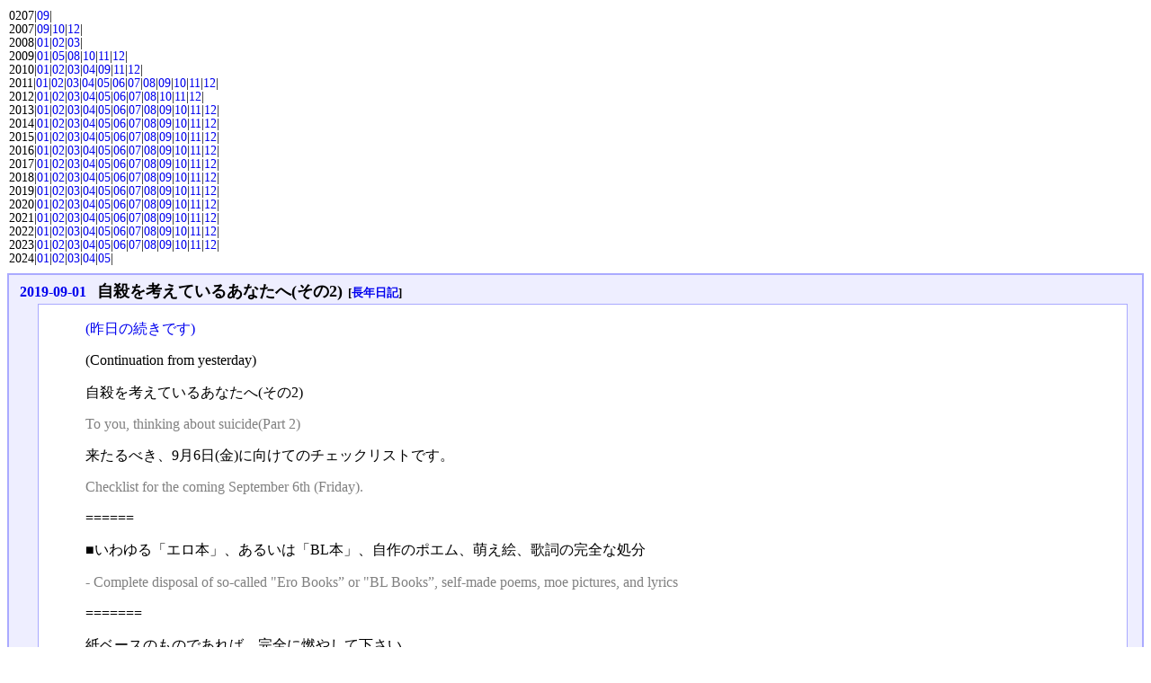

--- FILE ---
content_type: text/html; charset=UTF-8
request_url: http://kobore.sakura.ne.jp/diary/?date=201909
body_size: 214532
content:
<!DOCTYPE HTML PUBLIC "-//W3C//DTD HTML 4.01//EN" "http://www.w3.org/TR/html4/strict.dtd">
<html lang="ja-JP">
<head>
	<meta http-equiv="Content-Type" content="text/html; charset=UTF-8">
	<meta name="generator" content="tDiary 3.0.2">
	<meta http-equiv="Last-Modified" content="Mon, 30 Sep 2019 10:34:00 GMT">
	<meta http-equiv="Content-Script-Type" content="text/javascript; charset=UTF-8">
	<meta name="author" content="江端智一">
	
	<link rel="index" title="トップ" href="/">
	<link rel="start" title="最新" href="./">
	
	
	
	<script src="http://ajax.googleapis.com/ajax/libs/jquery/1.5/jquery.js" type="text/javascript"></script>
	<script src="js/00default.js" type="text/javascript"></script>
	<meta http-equiv="content-style-type" content="text/css">
	<link rel="stylesheet" href="theme/base.css" type="text/css" media="all">
	<link rel="stylesheet" href="theme/default/default.css" title="default" type="text/css" media="all">
	
	<title>江端さんの忘備録(2019-09)</title>
	
</head>
<body>


<div class="calendar">
<div class="year">0207|<a href="./?date=020709">09</a>|</div>
<div class="year">2007|<a href="./?date=200709">09</a>|<a href="./?date=200710">10</a>|<a href="./?date=200712">12</a>|</div>
<div class="year">2008|<a href="./?date=200801">01</a>|<a href="./?date=200802">02</a>|<a href="./?date=200803">03</a>|</div>
<div class="year">2009|<a href="./?date=200901">01</a>|<a href="./?date=200905">05</a>|<a href="./?date=200908">08</a>|<a href="./?date=200910">10</a>|<a href="./?date=200911">11</a>|<a href="./?date=200912">12</a>|</div>
<div class="year">2010|<a href="./?date=201001">01</a>|<a href="./?date=201002">02</a>|<a href="./?date=201003">03</a>|<a href="./?date=201004">04</a>|<a href="./?date=201009">09</a>|<a href="./?date=201011">11</a>|<a href="./?date=201012">12</a>|</div>
<div class="year">2011|<a href="./?date=201101">01</a>|<a href="./?date=201102">02</a>|<a href="./?date=201103">03</a>|<a href="./?date=201104">04</a>|<a href="./?date=201105">05</a>|<a href="./?date=201106">06</a>|<a href="./?date=201107">07</a>|<a href="./?date=201108">08</a>|<a href="./?date=201109">09</a>|<a href="./?date=201110">10</a>|<a href="./?date=201111">11</a>|<a href="./?date=201112">12</a>|</div>
<div class="year">2012|<a href="./?date=201201">01</a>|<a href="./?date=201202">02</a>|<a href="./?date=201203">03</a>|<a href="./?date=201204">04</a>|<a href="./?date=201205">05</a>|<a href="./?date=201206">06</a>|<a href="./?date=201207">07</a>|<a href="./?date=201208">08</a>|<a href="./?date=201210">10</a>|<a href="./?date=201211">11</a>|<a href="./?date=201212">12</a>|</div>
<div class="year">2013|<a href="./?date=201301">01</a>|<a href="./?date=201302">02</a>|<a href="./?date=201303">03</a>|<a href="./?date=201304">04</a>|<a href="./?date=201305">05</a>|<a href="./?date=201306">06</a>|<a href="./?date=201307">07</a>|<a href="./?date=201308">08</a>|<a href="./?date=201309">09</a>|<a href="./?date=201310">10</a>|<a href="./?date=201311">11</a>|<a href="./?date=201312">12</a>|</div>
<div class="year">2014|<a href="./?date=201401">01</a>|<a href="./?date=201402">02</a>|<a href="./?date=201403">03</a>|<a href="./?date=201404">04</a>|<a href="./?date=201405">05</a>|<a href="./?date=201406">06</a>|<a href="./?date=201407">07</a>|<a href="./?date=201408">08</a>|<a href="./?date=201409">09</a>|<a href="./?date=201410">10</a>|<a href="./?date=201411">11</a>|<a href="./?date=201412">12</a>|</div>
<div class="year">2015|<a href="./?date=201501">01</a>|<a href="./?date=201502">02</a>|<a href="./?date=201503">03</a>|<a href="./?date=201504">04</a>|<a href="./?date=201505">05</a>|<a href="./?date=201506">06</a>|<a href="./?date=201507">07</a>|<a href="./?date=201508">08</a>|<a href="./?date=201509">09</a>|<a href="./?date=201510">10</a>|<a href="./?date=201511">11</a>|<a href="./?date=201512">12</a>|</div>
<div class="year">2016|<a href="./?date=201601">01</a>|<a href="./?date=201602">02</a>|<a href="./?date=201603">03</a>|<a href="./?date=201604">04</a>|<a href="./?date=201605">05</a>|<a href="./?date=201606">06</a>|<a href="./?date=201607">07</a>|<a href="./?date=201608">08</a>|<a href="./?date=201609">09</a>|<a href="./?date=201610">10</a>|<a href="./?date=201611">11</a>|<a href="./?date=201612">12</a>|</div>
<div class="year">2017|<a href="./?date=201701">01</a>|<a href="./?date=201702">02</a>|<a href="./?date=201703">03</a>|<a href="./?date=201704">04</a>|<a href="./?date=201705">05</a>|<a href="./?date=201706">06</a>|<a href="./?date=201707">07</a>|<a href="./?date=201708">08</a>|<a href="./?date=201709">09</a>|<a href="./?date=201710">10</a>|<a href="./?date=201711">11</a>|<a href="./?date=201712">12</a>|</div>
<div class="year">2018|<a href="./?date=201801">01</a>|<a href="./?date=201802">02</a>|<a href="./?date=201803">03</a>|<a href="./?date=201804">04</a>|<a href="./?date=201805">05</a>|<a href="./?date=201806">06</a>|<a href="./?date=201807">07</a>|<a href="./?date=201808">08</a>|<a href="./?date=201809">09</a>|<a href="./?date=201810">10</a>|<a href="./?date=201811">11</a>|<a href="./?date=201812">12</a>|</div>
<div class="year">2019|<a href="./?date=201901">01</a>|<a href="./?date=201902">02</a>|<a href="./?date=201903">03</a>|<a href="./?date=201904">04</a>|<a href="./?date=201905">05</a>|<a href="./?date=201906">06</a>|<a href="./?date=201907">07</a>|<a href="./?date=201908">08</a>|<a href="./?date=201909">09</a>|<a href="./?date=201910">10</a>|<a href="./?date=201911">11</a>|<a href="./?date=201912">12</a>|</div>
<div class="year">2020|<a href="./?date=202001">01</a>|<a href="./?date=202002">02</a>|<a href="./?date=202003">03</a>|<a href="./?date=202004">04</a>|<a href="./?date=202005">05</a>|<a href="./?date=202006">06</a>|<a href="./?date=202007">07</a>|<a href="./?date=202008">08</a>|<a href="./?date=202009">09</a>|<a href="./?date=202010">10</a>|<a href="./?date=202011">11</a>|<a href="./?date=202012">12</a>|</div>
<div class="year">2021|<a href="./?date=202101">01</a>|<a href="./?date=202102">02</a>|<a href="./?date=202103">03</a>|<a href="./?date=202104">04</a>|<a href="./?date=202105">05</a>|<a href="./?date=202106">06</a>|<a href="./?date=202107">07</a>|<a href="./?date=202108">08</a>|<a href="./?date=202109">09</a>|<a href="./?date=202110">10</a>|<a href="./?date=202111">11</a>|<a href="./?date=202112">12</a>|</div>
<div class="year">2022|<a href="./?date=202201">01</a>|<a href="./?date=202202">02</a>|<a href="./?date=202203">03</a>|<a href="./?date=202204">04</a>|<a href="./?date=202205">05</a>|<a href="./?date=202206">06</a>|<a href="./?date=202207">07</a>|<a href="./?date=202208">08</a>|<a href="./?date=202209">09</a>|<a href="./?date=202210">10</a>|<a href="./?date=202211">11</a>|<a href="./?date=202212">12</a>|</div>
<div class="year">2023|<a href="./?date=202301">01</a>|<a href="./?date=202302">02</a>|<a href="./?date=202303">03</a>|<a href="./?date=202304">04</a>|<a href="./?date=202305">05</a>|<a href="./?date=202306">06</a>|<a href="./?date=202307">07</a>|<a href="./?date=202308">08</a>|<a href="./?date=202309">09</a>|<a href="./?date=202310">10</a>|<a href="./?date=202311">11</a>|<a href="./?date=202312">12</a>|</div>
<div class="year">2024|<a href="./?date=202401">01</a>|<a href="./?date=202402">02</a>|<a href="./?date=202403">03</a>|<a href="./?date=202404">04</a>|<a href="./?date=202405">05</a>|</div>
</div>

<hr class="sep">


	
<div class="day autopagerize_page_element">
<h2><span class="date">
<a href="./?date=20190901">2019-09-01</a>
</span> 
<span class="title">自殺を考えているあなたへ(その2)</span> <span class="nyear">[<a href="./?date=0901" title="長年日記">長年日記</a>]</span></h2>

<div class="body">

<div class="section">

<P><a href="http://www.kobore.net/diary/?date=20190831"
TARGET="_blank">(昨日の続きです)</a>
<P><font color="black"> (Continuation from yesterday) </font>
</div><div class="section">

<P>自殺を考えているあなたへ(その2)
</div><div class="section">

<P><font color="gray">To you, thinking about suicide(Part 2)</font>
</div><div class="section">

<P>来たるべき、9月6日(金)に向けてのチェックリストです。
</div><div class="section">

<P><font color="gray">Checklist for the coming September 6th (Friday).</font>
</div><div class="section">

<P>======
<P>■いわゆる「エロ本」、あるいは「BL本」、自作のポエム、萌え絵、歌詞の完全な処分
</div><div class="section">

<P><font color="gray">- Complete disposal of so-called "Ero Books” or "BL Books”, self-made poems, moe pictures, and lyrics</font>
<P>=======
</div><div class="section">

<P>紙ベースのものであれば、完全に燃やして下さい。
</div><div class="section">

<P><font color="gray">If they are paper-based something, burn them completely.</font>
</div><div class="section">

<P>ただ最近は、宅内の範囲であっても、焚き火等は法律違反なので、通報されるとやっかいです。
</div><div class="section">

<P><font color="gray">However, recently, bonfires etc. are in violation of the law even if they are in the home, so it is troublesome to be notified.</font>
</div><div class="section">

<P>人気のない場所で、少しづつ燃やすことが必要です。
</div><div class="section">

<P><font color="gray">It is necessary to burn little by little in an unpopular place.</font>
</div><div class="section">

<P>完全に灰にしなければ、ならないことを考えると、灯油くらいは準備しておいた方が良いと思います。
</div><div class="section">

<P><font color="gray">I think that it is better to prepare kerosene, considering that it must be completely ashed.</font>
</div><div class="section">

<P>問題はデジタルデータの方です。
</div><div class="section">

<P><font color="gray">The problem is digital data.</font>
</div><div class="section">

<P>パソコンに入っているコンテンツのパスワードなど、基本的に全て破られます(簡単に)。
</div><div class="section">

<P><font color="gray">Basically all passwords of contents stored on the PC are broken easily.</font>
</div><div class="section">

<P>削除処理をしても、殆んどのコンテンツは回復可能です(回復不可能とする専用のソフトがあるくらいです)。
</div><div class="section">

<P><font color="gray">Even after deletion, most contents can be recovered (there is special software that makes recovery impossible).</font>
</div><div class="section">

<P>自殺であれ、他殺であれ、警察は証拠の押収の処理を行います。
</div><div class="section">

<P><font color="gray">Whether it is suicide or not, the police handle the seizure of evidence.</font>
</div><div class="section">

<P>この手のコンテンツは、マスコミも大好きです。
</div><div class="section">

<P><font color="gray">The media loves this kind of content.</font>
</div><div class="section">

<P>特に今日の10代の自殺は、彼らの大好物です。
</div><div class="section">

<P><font color="gray">Especially today's teenage suicide is their favorite food.</font>
</div><div class="section">

<P>勿論、これはプライバシーの侵害ですが、プライバシーの侵害は死んでいる人間には適用されません。
</div><div class="section">

<P><font color="gray">Of course, this is a privacy violation, but privacy violations do not apply to dead humans.</font>
</div><div class="section">

<P>ですので、パソコンやスマホは、完全に破壊しておく必要があります。
</div><div class="section">

<P><font color="gray">Therefore, it is necessary to destroy PCs and smartphones completely.</font>
</div><div class="section">

<P>しかし、メモリの一部からでも情報が取れますし、また、水没程度では、データは消えません。
</div><div class="section">

<P><font color="gray">However, information can be obtained from a part of the memory, and the data will not disappear if it is submerged.</font>
</div><div class="section">

<P>発見されにくいところに捨てるのが安全です。
</div><div class="section">

<P><font color="gray">It is safe to throw away where it is difficult to find.</font>
</div><div class="section">

<P>私がお勧めするのは、「港内クルーズで海中に投棄」です。
</div><div class="section">

<P><font color="gray">I recommend "discarding in the sea on a harbor cruise”.</font>
</div><div class="section">

<P>まだ5日ありますので、急いで、今から電車やクルーズの予約をして下さい。
</div><div class="section">

<P><font color="gray">There are still 5 days, so hurry up and book a train or cruise now.</font>
</div><div class="section">

<P>ちなみに、カードでは足がつきますので、予約は現金で行って下さい。
</div><div class="section">

<P><font color="gray">By the way, the card will reveal your identity, so please make a reservation in cash.</font>
</div><div class="section">

<P>乗員名簿には、実名を記載しないように注意して下さい。
</div><div class="section">

<P><font color="gray">Be careful not to write your real name in the crew list.</font>
</div><div class="section">

<P>また、「港内クルーズで海中に投棄」は犯罪行為ですので、間違っても、回りの人間に目撃されないこと。また、一般人でも逮捕することはできますので、身柄を確保されないように十分に留意して下さい。
</div><div class="section">

<P><font color="gray">In addition, "discarding in the sea by harbor cruise" is a criminal act. So you should not be witnessed by people around you. Also, ordinary people can arrest you, so please be careful not to secure your personality.</font>
</div><div class="section">

<P>=====
<P>■SNS等の書込みの削除
</div><div class="section">

<P><font color="gray">- Deleting SNS entries</font>
<P>=====
</div><div class="section">

<P>これも、警察ならプロバイダに開示命令を出せますので、簡単に調べられます。
</div><div class="section">

<P><font color="gray">The police can issue a disclosure order to the provider, so it can be easily examined.</font>
</div><div class="section">

<P>匿名SNSでも、スマホの位置情報から比較的簡単に個人を特定できます。
</div><div class="section">

<P><font color="gray">Even anonymous SNS can identify individuals relatively easily from the location information of the smartphone.</font>
</div><div class="section">

<P>ましてや、パソコンやスマホに履歴が残っていれば、一発で特定できます。
</div><div class="section">

<P><font color="gray">Moreover, if there is a history on your computer or smartphone, you can identify it with a single shot.</font>
</div><div class="section">

<P>プロバイダに削除依頼を行うのが確実ですが、これが殊の他面倒なのです(町内会のHPの件でやったことあります)。
</div><div class="section">

<P><font color="gray">It is certain to request removal from the provider, but this is particularly troublesome (I have done it on the website of the neighborhood association).</font>
</div><div class="section">

<P>まず、本人証明をしなければなりませんが、匿名SNSを実名で登録していなければ、本人であることを示す方法がありません。
</div><div class="section">

<P><font color="gray">First, you must verify your identity, but if you have not registered an anonymous SNS with your real name, there is no way to show that you are.</font>
</div><div class="section">

<P>仮りに、本人であることを証明できたとしても、プロバイダが削除を拒めば、裁判所に命令して貰わなければならず、訴訟手続が必要となります。
</div><div class="section">

<P><font color="gray">Even if the identity can be proved, if the provider refuses to delete it, you must order the court and proceed with the proceedings.</font>
</div><div class="section">

<P>それと、削除に成功したとしても、キャッシュが残りますので、これが消えるまでの時間も問題です(1年くらいはかかるかも)ので、まあ、これについては、基本的には諦めるしかないでしょう。
</div><div class="section">

<P><font color="gray">And even if the deletion is successful, the cache will remain, so it will take some time for it to disappear (it may take about a year). Well, basically you have to give up.</font>
</div><div class="section">

<P>-----
</div><div class="section">

<P>『どうせ死ぬんだから、そんなことはどうでも良い』という考え方もあると思います(少なくとも、私は理解できます)
</div><div class="section">

<P><font color="gray">I think there is a way of thinking that "why do I have to think something because I will die anyway soon" (at least I can understand)</font>
</div><div class="section">

<P>しかし、『苦痛』だけは、どうでも良いとは言えないのではないでしょうか。
</div><div class="section">

<P><font color="gray">However, it may not be said that "pain" is irrelevant.</font>
</div><div class="section">

<P>そこで、以下の検討が必要と考えます。
</div><div class="section">

<P><font color="gray">Therefore, you consider the following considerations.</font>
</div><div class="section">

<P>======
<P>■自殺方法の検討
</div><div class="section">

<P><font color="gray">- Examination of suicide method</font>
<P>======
</div><div class="section">

<P><a href="https://eetimes.itmedia.co.jp/ee/articles/1702/10/news025_2.html"
TARGET="_blank">電車への飛び込みはダメです。人に迷惑がかかる ―― てなことは「どうでも良い」としても、あれ、「即死できません」から。</a>
</div><div class="section">

<P><font color="gray">Do not jump into the train. Even if it is "you don't care for it", you can't die immediately.</font>
</div><div class="section">

<P><a href="https://eetimes.itmedia.co.jp/ee/articles/1701/18/news034_2.html"
TARGET="_blank">結構な確率で失敗もします。</a>
</div><div class="section">

<P><font color="gray">It also fails with a high probability.</font>
</div><div class="section">

<P>また、リストカットは、苦痛時間が半端なく長いので、お勧めしません。
</div><div class="section">

<P><font color="gray">In addition, wrist cuts are not recommended because the pain time is long.</font>
</div><div class="section">

<P>練炭を使用する方法も、遺体の周辺にゲロが吐きまくられた後が残っていることから、(分からないでしょうが、「二日酔い」という相当に苦しい状態と同じ)、長時間の苦痛が推認されます。
</div><div class="section">

<P><font color="gray">The method of using briquettes also suggests long-term pain because vomit remains around the body. (Though you don't know, it's the same painful state of hangover)</font>
</div><div class="section">

<P>お勧めは首吊りですが、これも、筋肉の弛緩によって脱糞状態となりますので、可能であれば、本日から、完全絶食をお勧めします。
</div><div class="section">

<P><font color="gray">I recommend hanging on the neck (the death penalty method officially adopted by Japanese law). However this will result in defecation due to muscle relaxation, so if possible, complete fasting is recommended today.</font>
</div><div class="section">

<P>水は摂取しないと5日間の生存が担保されませんので、「小便の垂れ流し」の方は諦めて下さい。
</div><div class="section">

<P><font color="gray">If water is not consumed, survival for 5 days is not guaranteed. Please give up "urinate".</font>
</div><div class="section">

<P>それと、素人の首吊り自殺では、結構な苦痛が発生することが報告されています。
</div><div class="section">

<P><font color="gray">Moreover, it has been reported that a considerable amount of distress occurs in amateur hanged suicides.</font>
</div><div class="section">

<P><a href="https://eetimes.itmedia.co.jp/ee/articles/1609/12/news013_6.html"
TARGET="_blank">できれば、日本の死刑制度が採用している、ロングドロップ方式(十分高いところから、一気に落す)が望ましいです。</a>
</div><div class="section">

<P><font color="gray">If possible, it is desirable to use the long drop method (dropped from a sufficiently high point), which is adopted by the Japanese capital punishment system.</font>
</div><div class="section">

<P>ロングドロップ方式を自宅で実施するのは難しいでしょうから、学校の体育館を使わせて貰うのが、比較的確実だと思います。
</div><div class="section">

<P><font color="gray">Since it would be difficult to implement the long drop method at home, I think it is relatively certain to use a school gymnasium.</font>
</div><div class="section">

<P>ロープの結び目が緩いと、最悪脛骨損傷で、半身付随のまま、これからも生き続けなければならなくなるので、事前準備は周到に行って下さい。
</div><div class="section">

<P><font color="gray">If the rope knots are loose, the worst is tibial damage, and you will have to stay alive with the half-body attached. Please make your preparations carefully.</font>
</div><div class="section">

<P>-----
</div><div class="section">

<P>スケジュール的に5日間で上記のチェックリストをクリアするのは難しいと思いますが、検討を祈ります。
</div><div class="section">

<P><font color="gray">I think it would be difficult to clear the above checklist in five days on a scheduled basis, however I say "do your best". </font>
</div><div class="section">

<P>ただ、本件、スケジュールが遅延しても大した影響はないので、この機会にじっくり調べて、ゆっくり取り組んでも良いかもしれません。
</div><div class="section">

<P><font color="gray">However, delaying this case and schedule will not have a significant effect, so you may study it, and do it slowly.</font>
</div>

</div>

<div class="comment">

	<div class="caption">[<a href="./?date=20190901#c">ツッコミを入れる</a>]</div>
</div>










</div>


	<hr class="sep">
	
<div class="day autopagerize_page_element">
<h2><span class="date">
<a href="./?date=20190902">2019-09-02</a>
</span> 
<span class="title">故に、彼らは、平気で「毎日の練習」だの「継続は力」だの「努力は報われる」だのと言い放ちます。</span> <span class="nyear">[<a href="./?date=0902" title="長年日記">長年日記</a>]</span></h2>

<div class="body">

<div class="section">

<P>私は、文章を書くのが好きなのですが、「文章の書き方」のようなものを、人に説明することができません。
</div><div class="section">

<P><font color="gray">I like to write sentences, but I can't explain to people how to write sentences.</font>
</div><div class="section">

<P>もちろん、『テクニカルライティング』のようなメソッドについては、語ることはできます。
</div><div class="section">

<P><font color="gray">Of course, I can talk about methods like "technical writing".</font>
</div><div class="section">

<P>しかし、『コラム』のようなものをどうやって書くと問われると、答えることができません。
</div><div class="section">

<P><font color="gray">But no matter how you write something like a column, I can't answer.</font>
</div><div class="section">

<P>-----
</div><div class="section">

<P>私は、コラムの挿絵(イラスト)も自分で作成しています。
</div><div class="section">

<P><font color="gray">I also draw a column illustration (illustration) by myself.</font>
</div><div class="section">

<P>しかし、私のイラストは、他の人のコンテンツを真似して、それらを均(なら)しているだけのものです。
</div><div class="section">

<P><font color="gray">But my illustrations are just imitating other people's content and merging them.</font>
</div><div class="section">

<P>ですから、私は「自分で絵を描いている」とは思っていません。
</div><div class="section">

<P><font color="gray">So I don't think I'm drawing myself.</font>
</div><div class="section">

<P>-----
</div><div class="section">

<P>そもそも私は、「イラストの書き方」という教本の内容を理解することができません。
</div><div class="section">

<P><font color="gray">First of all, I cannot understand the content of the textbook “How to draw Illustrations”.</font>
</div><div class="section">

<P>「イラストの書き方」なる本は、『頭の中にあるイメージを紙の上に表現できる人間の存在』を前提として説明されています。
</div><div class="section">

<P><font color="gray">The book "How to draw Illustrations" is explained on the premise of "a human being who can express the image in his head on paper".</font>
</div><div class="section">

<P>なぜ、そのような才能が「前提」とされているのか？
</div><div class="section">

<P><font color="gray">Why is such a talent considered a "premise"?</font>
</div><div class="section">

<P>「イラストの書き方」の執筆者は、
</div><div class="section">

<P><font color="gray">The author of "How to draw illustrations" think that </font>
</div><div class="section">

<P>『世の中のほとんどの人は、そのような才能が全ての人間に"デフォルト(初期設定)"として備わっている』
</div><div class="section">

<P><font color="gray">"Most people in the world have such a talent as a "default" for every human being."</font>
</div><div class="section">

<P>と思っているからです。
</div><div class="section">

<P>-----
</div><div class="section">

<P>―― 冗談ではありません
</div><div class="section">

<P><font color="gray">"No kidding"</font>
</div><div class="section">

<P>私が、エンジニアリング手法を使って、必死にそれらしいイラストを「作って(×描いて)」いるのに ――
</div><div class="section">

<P><font color="gray">Though I'm desperately "making (not drawing)" such an illustration using engineering techniques, </font>
</div><div class="section">

<P>そんな特殊な才能を"デフォルト"とされては、敵(なか)いません。
</div><div class="section">

<P><font color="gray">I cannot be helped that such a special talent is regarded as "default".</font>
</div><div class="section">

<P>-----
</div><div class="section">

<P>絵を描ける人は、自分の才能を「前提」としてアドバイスをします。
</div><div class="section">

<P><font color="gray">A person who can draw a picture will give someone advice based on his talent as a "premise".</font>
</div><div class="section">

<P>英語が使い熟せる人は、自分の才能を「普通」としてアドバイスをします。
</div><div class="section">

<P><font color="gray">A person who can use English will give someone advice based on his talent as an "ordinary".</font>
</div><div class="section">

<P>彼らに悪意はありません。
</div><div class="section">

<P><font color="gray">They are not malicious.</font>
</div><div class="section">

<P>故に、彼らは、平気で「毎日の練習」だの「継続は力」だの「努力は報われる」だのと言い放ちます。
</div><div class="section">

<P><font color="gray">Therefore, they are confident that they are "everyday practice", "continuation is power" and "effort is rewarded".</font>
</div><div class="section">

<P>そして、そのような才能を持っていない人は、才能を持っている人の「前提」と「普通」に苦しめられます。
</div><div class="section">

<P><font color="gray">And those who do not have such talents suffer from the "premise" and "ordinary" of those who have talents.</font>
</div><div class="section">

<P>-----
</div><div class="section">

<P>私は、再三
</div><div class="section">

<P><font color="gray">I have said many times that</font>
</div><div class="section">

<P>―― 努力は天才に勝てない
</div><div class="section">

<P><font color="gray">"Effort cannot win over genius"</font>
</div><div class="section">

<P>―― 努力に負ける程度の天才は、天才の名に価しない
</div><div class="section">

<P><font color="gray">"A genius who loses his efforts is not worthy of "genius""</font>
</div><div class="section">

<P>と、言い続けてきました。
</div><div class="section">

<P>仮に、あなたが、天才の費す時間の100倍の時間をかけて、天才を越えたとしても、
</div><div class="section">

<P><font color="gray">Even if you spend 100 times the time that a genius spends and you can overcome a genius,</font>
</div><div class="section">

<P>天才は、あなたの1/100の力で、たちまち、あなたを「ぶっちぎり」ます。
</div><div class="section">

<P><font color="gray">the genius will "break" you with your 1 / 100th power.</font>
</div><div class="section">

<P>-----
</div><div class="section">

<P>才能と闘ってはなりません。
</div><div class="section">

<P><font color="gray">Don't fight against talent.</font>
</div><div class="section">

<P>それは、あなたを不幸にするだけです。
</div><div class="section">

<P><font color="gray">It only makes you unhappy.</font>
</div><div class="section">

<P>そのようなプロセスなしに、あなたを幸せにする方法は、
</div><div class="section">

<P><font color="gray">The way to make you happy without such a process is</font>
</div><div class="section">

<P><a href="http://www.kobore.net/diary/?date=20151025"
TARGET="_blank">「狂うこと」</a>
</div><div class="section">

<P><font color="gray">"To be crazy"</font>
</div><div class="section">

<P>この一択しかありません。
</div><div class="section">

<P><font color="gray">There is only one choice.</font>
</div>

</div>

<div class="comment">

	<div class="caption">[<a href="./?date=20190902#c">ツッコミを入れる</a>]</div>
</div>










</div>


	<hr class="sep">
	
<div class="day autopagerize_page_element">
<h2><span class="date">
<a href="./?date=20190903">2019-09-03</a>
</span> 
<span class="title">「もっと世界は、私に優しく接するべきではないだろうか」という認識で一致しました。</span> <span class="nyear">[<a href="./?date=0903" title="長年日記">長年日記</a>]</span></h2>

<div class="body">

<div class="section">

<P>長女は、就活やらなんやらで、
</div><div class="section">

<P><font color="gray">Both my daughter, who is thinking about job-hunting</font>
</div><div class="section">

<P>私は、仕事や勉強やら執筆やらで、
</div><div class="section">

<P><font color="gray">and I, who is thinking about works, studies and writings </font>
</div><div class="section">

<P>溜息をついています。
</div><div class="section">

<P><font color="gray">are sighing now.</font>
</div><div class="section">

<P>『世の中が、自分の能力を越える要求をしてくる』ことや、
</div><div class="section">

<P><font color="gray">"The world will order us to do something beyond our capabilities"</font>
</div><div class="section">

<P>『世の中が、自分の好きなことだけを仕事にしてくれない』ことに、
</div><div class="section">

<P><font color="gray">"The world will not give us my favorite works only"</font>
</div><div class="section">

<P>―― 理不尽だ
</div><div class="section">

<P><font color="gray">"It is unreasonable"</font>
</div><div class="section">

<P>と文句を言い続けています。
</div><div class="section">

<P><font color="gray">We insisted on our claims, and </font>
</div><div class="section">

<P>そして、「もっと世界は、私に優しく接するべきではないだろうか」という認識で一致しました。
</div><div class="section">

<P><font color="gray">We coincided in opinion of "why the world is not kind of us"</font>
</div><div class="section">

<P>-----
</div><div class="section">

<P>先日も、昼食を作りながら、
</div><div class="section">

<P><font color="gray">The other day, while cooking a lunch, we were complaining with saying </font>
</div><div class="section">

<P>『人生、できるだけラクして、生きていきたいよなぁ』
</div><div class="section">

<P><font color="gray">"I want to make my through easy life as far as I can" </font>
</div><div class="section">

<P>と、二人して愚痴っていました。
</div>

</div>

<div class="comment">

	<div class="caption">[<a href="./?date=20190903#c">ツッコミを入れる</a>]</div>
</div>










</div>


	<hr class="sep">
	
<div class="day autopagerize_page_element">
<h2><span class="date">
<a href="./?date=20190904">2019-09-04</a>
</span> 
<span class="title">―― 疲れを蓄積させる「高速運転」なんぞ、バカらしいくてやってやれるか</span> <span class="nyear">[<a href="./?date=0904" title="長年日記">長年日記</a>]</span></h2>

<div class="body">

<div class="section">

<P>「あおり運転」というものは、昔から存在していたと思いますが、近年は、ドラレコ(ドライブレコーダ)とSNSによって、かなり様相が変わってきました。
</div><div class="section">

<P><font color="gray">"Tailgating" has existed for a long time. In recent years, the appearance of "tailgating"has changed considerably with drive recorders and SNSs.</font>
</div><div class="section">

<P>ですが、今日は、その話はしません。
</div><div class="section">

<P><font color="gray">However, today I won't talk about that.</font>
</div><div class="section">

<P>私、高速道路で、滅多なことで「追い越し車線」を走ることはありません。
</div><div class="section">

<P><font color="gray">I rarely run on the “passing lane” on the highway.</font>
</div><div class="section">

<P>基本的には、最低スピード(80km/h)をキープして「走行車線」を、のんびりと走っています。
</div><div class="section">

<P><font color="gray">Basically, I keep running at the minimum speed (80km) and drive slowly in the "driving lane".</font>
</div><div class="section">

<P>-----
</div><div class="section">

<P>なぜ、このような走行をするかというと、メリットが沢山あるからです。
</div><div class="section">

<P><font color="gray">This is because there are so many benefits in this way.</font>
</div><div class="section">

<P>(1)疲れない
</div><div class="section">

<P><font color="gray">(1)Not tired</font>
</div><div class="section">

<P>高速運転は、脳に過負荷な処理能力を求めますし、体の緊張による体力の消費も激しいです。
</div><div class="section">

<P><font color="gray">High-speed driving demands processing power that overloads the brain, and the consumption of physical strength due to body tension is intense.</font>
</div><div class="section">

<P>計算すれば分かることですが、高速運転をする疲労を、サービスエリアで休憩する時間で換算すると明らかです。
</div><div class="section">

<P><font color="gray">As you can see from the calculation, it is clear that the fatigue of high-speed driving is converted to the time taken for a break in the service area.</font>
</div><div class="section">

<P>例えば、私の実家までの帰省ルートである、高速道路300km(川崎～豊田)で考えてみます。
</div><div class="section">

<P><font color="gray">For example, let me think  the 300km long expressway (Kawasaki-Toyota), which is the return route to my parents' home.</font>
</div><div class="section">

<P>平均時速80kmと110kmで走る場合、計算上、到着時間に、1時間弱の差が発生します。
</div><div class="section">

<P><font color="gray">When running at an average speed of 80km and 110km, there will be a difference of less than 1 hour in arrival time.</font>
</div><div class="section">

<P>私は、高速道路の運転時間は5時間(渋滞がない場合)です。
</div><div class="section">

<P><font color="gray">I drive on the highway for 5 hours (without traffic jam).</font>
</div><div class="section">

<P>休憩を4回ほど取りますので、一回の休憩は18分程度になります。
</div><div class="section">

<P><font color="gray">Since I take about 4 breaks, each break takes about 18 minutes.</font>
</div><div class="section">

<P>110km走行は、80km走行の1.38倍(=110/80)疲れると仮定してみます。
</div><div class="section">

<P><font color="gray">Let's assume that 110km travel is 1.38 times (= 110/80) tired than 80km travel.</font>
</div><div class="section">

<P>この場合、休憩時間が疲労に比例するとした場合、一回の休憩時間は、25分となり、休憩の合計は約100分となります。
</div><div class="section">

<P><font color="gray">In this case, assuming that the break time is proportional to fatigue, the break time for each break is 25 minutes, and the total break is about 100 minutes.</font>
</div><div class="section">

<P>こうなると、到着時間のメリットは、30分程度しかメリットがありません。
</div><div class="section">

<P><font color="gray">In this case, the advantage of arrival time is only about 30 minutes.</font>
</div><div class="section">

<P>-----
</div><div class="section">

<P>しかし、疲労が「速度」に対して「線形」というのはかなり楽観的な仮定だと思います。
</div><div class="section">

<P><font color="gray">However, I think that fatigue is "linear" with respect to "speed" is a fairly optimistic assumption.</font>
</div><div class="section">

<P>視覚情報が2次元であることを考えると、視覚と緊張の疲労は、二乗に比例すると思います。
</div><div class="section">

<P><font color="gray">Considering that visual information is two-dimensional, visual and tension fatigue is proportional to the square.</font>
</div><div class="section">

<P>つまり1.38^2 = 1.90です。
</div><div class="section">

<P><font color="gray">That is 1.38 ^ 2 = 1.90.</font>
</div><div class="section">

<P>この値で計算すると、必要な休憩の合計時間は137分となり、逆に7分ほど遅れることになります。
</div><div class="section">

<P><font color="gray">If calculated with this value, the total time required for the break is 137 minutes, and on the contrary, it will be delayed by about 7 minutes.</font>
</div><div class="section">

<P>結論から言えば、
</div><div class="section">

<P><font color="gray">In conclusion, I think </font>
</div><div class="section">

<P>―― 疲れを蓄積させる「高速運転」なんぞ、バカらしいくてやってやれるか
</div><div class="section">

<P><font color="gray">"Fast driving" that accumulates fatigue is ridiculous"</font>
</div><div class="section">

<P>ということになります。
</div><div class="section">

<P><a href="http://www.kobore.net/diary/?date=20190905"
TARGET="_blank">(続く)</a>
<P><font color="black"> (To be continued) </font>
</div>

</div>

<div class="comment">

	<div class="caption">[<a href="./?date=20190904#c">ツッコミを入れる</a>]</div>
</div>










</div>


	<hr class="sep">
	
<div class="day autopagerize_page_element">
<h2><span class="date">
<a href="./?date=20190905">2019-09-05</a>
</span> 
<span class="title">『彼/彼女を"殺す"のは、他の人に任せよう』</span> <span class="nyear">[<a href="./?date=0905" title="長年日記">長年日記</a>]</span></h2>

<div class="body">

<div class="section">

<P><a href="http://www.kobore.net/diary/?date=20190904"
TARGET="_blank">(昨日の続きです)</a>
<P><font color="gray"> (Continuation from yesterday) </font>
</div><div class="section">

<P>(2)リスクが高い
</div><div class="section">

<P><font color="gray">(2)High-risk</font>
</div><div class="section">

<P>運動エネルギーは、速度の二乗に比例します(さっきの疲労計算と同じ)。
</div><div class="section">

<P><font color="gray">Energy of movement is in proportion of square of the speed (as same as the fatigue calculation, I mentioned before)</font>
</div><div class="section">

<P>110km/hの衝突時のダメージは、80km/hの事故のダメージ(筐体破壊等)の約2倍です。
</div><div class="section">

<P><font color="gray">The impact(of steel case, e.g) of the crash of the 110km/h speed is going to double that of the 80 km/h.</font>
</div><div class="section">

<P>こちらは仮説でなく、運動エネルギーの法則から明らかな事実です。
</div><div class="section">

<P><font color="gray">This is not an assumption but a fact from the law of Energy of movement.</font>
</div><div class="section">

<P>単純な確率にはできませんが、直感的には、
</div><div class="section">

<P><font color="gray">The following is too easy, however I know in my bones,</font>
</div><div class="section">

<P>―― 4人家族の全員死亡にはならず、後部座席の2人は生き残る
</div><div class="section">

<P><font color="gray">For four people in a family, two people survive at back seat absolutely, not all death.</font>
</div><div class="section">

<P>という感じの把握をしても良いと思います。
</div><div class="section">

<P>-----
</div><div class="section">

<P>一度、高速道路をバイクで走ってみれば、この感じ、一瞬で理解できます。
</div><div class="section">

<P><font color="gray">If riding a motor bike on a high way, I think you could get a feeling as soon as possible.</font>
</div><div class="section">

<P>私は、学生の頃、バイクで長距離移動をしていましたが、120km/hなどというスピードは、恐しくてとても出せるものではありません。
</div><div class="section">

<P><font color="gray">When I was college student, I used a motor bike for a long distance, but I could not speed more than 120km/h for fear of death.</font>
</div><div class="section">

<P>実際、高速道路におけるバイク事故の死亡率は、恐しく高いです。
</div><div class="section">

<P><font color="gray">In fact, the mortality rate of motor bike on a high way, is extremely high.</font>
</div><div class="section">

<P>私が記憶している限り、自動車と比較して、"何割"増し、ではなく"何倍"増しの世界です。
</div><div class="section">

<P><font color="gray">As far as I know, it is a story that is not "what percentage" but "how many times".</font>
</div><div class="section">

<P>ですので、私は、どんな「あおり運転」よりも、バイクが後方に出現する方が怖いです。
</div><div class="section">

<P><font color="gray">So I'm more afraid of the bike appearing backwards than any "tailgating".</font>
</div><div class="section">

<P>そのような時には、わざと左側に寄せて速度を落して、バイクに追い越して貰うようにしています。
</div><div class="section">

<P><font color="gray">In such a case, I intentionally approach the left side to slow down and makes the bike overtake. </font>
</div><div class="section">

<P>『彼/彼女を"殺す"のは、他の人に任せよう』
</div><div class="section">

<P><font color="gray">"Let's leave him to "kill" him/her"</font>
</div><div class="section">

<P>と、思っているからです。
</div><div class="section">

<P><font color="gray">I think that.</font>
</div><div class="section">

<P><a href="http://www.kobore.net/diary/?date=20190906"
TARGET="_blank">(続く)</a>
<P><font color="gray"> (To be continued) </font>
</div>

</div>

<div class="comment">

	<div class="caption">[<a href="./?date=20190905#c">ツッコミを入れる</a>]</div>
</div>










</div>


	<hr class="sep">
	
<div class="day autopagerize_page_element">
<h2><span class="date">
<a href="./?date=20190906">2019-09-06</a>
</span> 
<span class="title">『速く走る？ 追越車線？ なにそれ美味しいの？』</span> <span class="nyear">[<a href="./?date=0906" title="長年日記">長年日記</a>]</span></h2>

<div class="body">

<div class="section">

<P><a href="http://www.kobore.net/diary/?date=20190905"
TARGET="_blank">(昨日の続きです)</a>
<P><font color="gray"> (Continuation from yesterday) </font>
</div><div class="section">

<P>ここで、私の日記を読んだ人から頂いたメールを、本人の御承諾を得て、公開させて頂きます。
</div><div class="section">

<P><font color="gray">I am going to show you to a mail from a reader of my diary, by the person's express consent.</font>
</div><div class="section">

<P>======
</div><div class="section">

<P>江端さん
</div><div class="section">

<P><font color="gray">Dear Mr.Ebata</font>
</div><div class="section">

<P>うちの会社には、自動運転レベル2を搭載した、日産のセレナ、エックストュレイル、を持っているメンバがいます。
</div><div class="section">

<P><font color="gray">There are two colleagues who have a car with the level 2 of automatic driving certification.</font>
</div><div class="section">

<P>2人とも高速道路での自動運転に感激しています。
</div><div class="section">

<P><font color="gray">Both of them has been impressed by the automatic driving on a high-way.</font>
</div><div class="section">

<P>―― とにかく疲れない
</div><div class="section">

<P><font color="gray">"No fatigue, after all" </font>
</div><div class="section">

<P>と。
</div><div class="section">

<P>自動運転では法定速度を超えられないので、必然的に一番遅いレーンで走ることになります。
</div><div class="section">

<P><font color="gray">The cars should run on the slowest speed lane, because of the legal speed.</font>
</div><div class="section">

<P>しかし、もう大満足なんだそうです。
</div><div class="section">

<P><font color="gray">However, they have been satisfied with the functions perfectly.</font>
</div><div class="section">

<P>全く疲れないそうです。
</div><div class="section">

<P><font color="gray">They cannot feel tired at all.</font>
</div><div class="section">

<P>『速く走る？ 追越車線？ なにそれ美味しいの？』
</div><div class="section">

<P><font color="gray">"Run faster? passing lane? What is good for ?"</font>
</div><div class="section">

<P>くらいの意識革新が起こるのだとか。
</div><div class="section">

<P><font color="gray">I heard that the auto driving functions make them do some rethinking themselves.</font>
</div><div class="section">

<P>結局、江端さんが書いたことは、真実なんでしょうね。
</div><div class="section">

<P><font color="gray">In conclusion, you are right, I think, </font>
</div><div class="section">

<P>疲れを考えれば、速さのために、神経を使うのは無駄なんでしょうね。
</div><div class="section">

<P><font color="gray">From the viewpoint of fatigue, setting someone's nerves on edge against speed, is in vain. </font>
</div><div class="section">

<P>ぜひ江端さんも、印税で日産のリーフを買ってぜひ自動運転をお試しください(笑)
</div><div class="section">

<P><font color="gray">I hope you will buy Nissan Reaf by royalty on a book, and must try the car.</font>
</div><div class="section">

<P>======
</div><div class="section">

<P>このメールを読み終った直後の感想は ―― どの出版社からも声を掛けて貰えないのに、印税なんぞあるか ―― でしたが、まあ、それはさておき。
</div><div class="section">

<P><font color="gray">After reading the above mail, my first impression, is "Why can I get royalty because I have not write any book".</font>
</div><div class="section">

<P>「自動運転は、初期の段階では人を殺す」と思います。
</div><div class="section">

<P><font color="gray">Anyway, I am afraid that "auto driving cars will kill people at first".</font>
</div><div class="section">

<P>しかし、「あおり運転」や「高齢者の運転」が殺す人数よりは、ずっと少ないと思います。
</div><div class="section">

<P><font color="gray">However, I think that it is far less than the number of people killed by "tailgating" or "driving by the elderly".</font>
</div><div class="section">

<P><a href="http://www.kobore.net/diary/?date=20190907"
TARGET="_blank">(続く)</a>
<P><font color="gray"> (To be continued) </font>
</div>

</div>

<div class="comment">

	<div class="caption">[<a href="./?date=20190906#c">ツッコミを入れる</a>]</div>
</div>










</div>


	<hr class="sep">
	
<div class="day autopagerize_page_element">
<h2><span class="date">
<a href="./?date=20190907">2019-09-07</a>
</span> 
<span class="title">『いつまでも、人間なんぞに運転させていることが悪い』</span> <span class="nyear">[<a href="./?date=0907" title="長年日記">長年日記</a>]</span></h2>

<div class="body">

<div class="section">

<P><a href="http://www.kobore.net/diary/?date=20190906"
TARGET="_blank">(昨日の続きです)</a>
<P><font color="gray"> (Continuation from yesterday) </font>
</div><div class="section">

<P>この話、以前もしましたが、
</div><div class="section">

<P><font color="gray">I told you the story that, </font>
</div><div class="section">

<P><a href="http://www.kobore.net/diary/?date=20190108"
TARGET="_blank">『政府が、メーカーに対して、自動運転研究へのしょぼい資金を供与するよりも、被害者への補償のファンドとして貰ったほうが、よっぽど助かる』</a>
</div><div class="section">

<P><font color="gray">The government don't have to give Japanese makers poor money for studies of auto driving. It is absolutely very helpful to use the fund for compensation for victims.</font>
</div><div class="section">

<P>のですが、そういう話は、一向に出てこないですね。
</div><div class="section">

<P><font color="gray">However I have not heard this story yet.</font>
</div><div class="section">

<P>-----
</div><div class="section">

<P>つまるところ、今回の話、
</div><div class="section">

<P><font color="gray">In short, this story will indicate that </font>
</div><div class="section">

<P>『いつまでも、人間なんぞに運転させていることが悪い』
</div><div class="section">

<P><font color="gray">"It is bad to let people drive still</font>
</div><div class="section">

<P>というところに話がオチが着きそうです。
</div><div class="section">

<P><font color="gray">will be a punchline.</font>
</div><div class="section">

<P>-----
</div><div class="section">

<P>人類は、ここ10万年ほど、日常生活で、1秒で1メートル(時速3.6km)くらいの移動速度しか経験がありません。
</div><div class="section">

<P><font color="gray">Human beings have only experienced moving speeds of about 1 meter per second (3.6 km / h) in daily life for the past 100,000 years.</font>
</div><div class="section">

<P>数千年ほど前に、馬を利用して、秒速10mくらいを体験できるようになりましたが、それはほんの一部の人間(兵士とか)による、せいぜい1時間弱程度の移動です。
</div><div class="section">

<P><font color="gray">Thousands of years ago, it became possible to experience about 10m per second using horses, however, it is a little less than an hour of movement by only a few people (such as soldiers).</font>
</div><div class="section">

<P>そもそも、マンション10階分の長さ(30m)を1秒で通過するような高速移動(時速120km)を、人間が制御する、ということ自体が、かなりの非常識なのです。
</div><div class="section">

<P><font color="gray">To begin with, it is quite insane that humans control high-speed movement (120 km / h) that passes through the 10th floor of an apartment (30 m) just in 1 second.</font>
</div><div class="section">

<P>(ちなみに、自由落下(例 飛び降り自殺)したとしても、マンション10階からは2.47秒必要です)
</div><div class="section">

<P><font color="gray">(By the way, even if you fall freely (eg jumping suicide), it takes 2.47 seconds from the 10th floor of the apartment)</font>
</div><div class="section">

<P>そのような高速制御を、ぶっつづけで何時間も続けるという、高速道路の運転は ―― そもそもが間違っているのです。
</div><div class="section">

<P><font color="gray">First of all, driving on such a highway, where such high-speed control continues for hours, is wrong.</font>
</div><div class="section">

<P>------
</div><div class="section">

<P>ほとんどの人が、そういう非日常の中にいれば、「あおり運転」なんぞする"低能"が一定数発生することは、やむを得ないのかもしれません ―― が、
</div><div class="section">

<P><font color="gray">If most people are in such an extraordinary situation, it may be unavoidable that a certain number of "incompetent guy" occur, such as "tailgating", however, </font>
</div><div class="section">

<P>だからといって、"低能"が"低能を発揮すること"を、私達が許す理由にはなりません。
</div><div class="section">

<P><font color="gray">There is no reason we allow "incompetent guy's performance" of the "incompetent guy".</font>
</div>

</div>

<div class="comment">

	<div class="caption">[<a href="./?date=20190907#c">ツッコミを入れる</a>]</div>
</div>










</div>


	<hr class="sep">
	
<div class="day autopagerize_page_element">
<h2><span class="date">
<a href="./?date=20190908">2019-09-08</a>
</span> 
<span class="title">ちなみに、私の爆笑ツボポイントは「荊州ウエハース」です。</span> <span class="nyear">[<a href="./?date=0908" title="長年日記">長年日記</a>]</span></h2>

<div class="body">

<div class="section">

<P><a href="http://www.kobore.net/diary/?date=20121206"
TARGET="_blank">私、「三国志オタク」が嫌いです。</a>
</div><div class="section">

<P><font color="gray">I don't like "Sangokushi Otaku(Three kingdoms-lover)".</font>
</div><div class="section">

<P><a href="https://ja.wikipedia.org/wiki/%E4%B8%89%E5%9B%BD%E5%BF%97_Three_Kingdoms"
TARGET="_blank">ですが、歴史ドラマ「三国志 Three Kingdoms(全95話)」は、すでに5ターンくらい見ています。</a>
</div><div class="section">

<P><font color="gray">However, the history drama “Three Kingdoms (95 episodes)” has already been seen for about 5 times.</font>
</div><div class="section">

<P>この番組は、私にとっては、仕事の作業中のバックミュージックのような取り扱いです。
</div><div class="section">

<P><font color="gray">For me, this drama is like back music during work.</font>
</div><div class="section">

<P>多分、三国志のストーリーと、登場人物については、ほぼ全員を認識できると思います(社内の人間の顔と名前は覚えられませんが)。
</div><div class="section">

<P><font color="gray">Probably, I think that almost everyone can be recognized about the story of the Sangokushi and the characters (although I can not remember the human face and name in the company)</font>
</div><div class="section">

<P>繰り返しますが、「私、三国志オタクが嫌い」です。
</div><div class="section">

<P><font color="gray">I say that I don't like "Sangokushi otaku" again.</font>
</div><div class="section">

<P>-----
</div><div class="section">

<P>しかし、三国志 Three Kingdoms(全95話)による反復学習のおかげで、「三国志を取り扱う二次創作」を楽しめる地頭は、完璧にできあがりました。
</div><div class="section">

<P><font color="gray">However, thanks to the iterative learning by Three Kingdoms (95 episodes), the infrastructure that I can enjoy "secondary creation that deals with the Three Kingdoms" has been constructed perfectly.</font>
</div><div class="section">

<P>私は、すでに、これまで、
</div><div class="section">

<P><font color="gray">I have already told about the following books,</font>
</div><div class="section">

<P>■孔明のヨメ
</div><div class="section">

<P><font color="gray">A wife of Zhuge Liang</font>
</div><div class="section">

<P>■泣き虫 弱虫 諸葛孔明
</div><div class="section">

<P><font color="gray">Zhuge Liang, who is Crybaby Sissy</font>
</div><div class="section">

<P>などについて記載してきましたが、最近、ちょっと異色の「三国志を取り扱う二次創作」を見つけました。
</div><div class="section">

<P><font color="gray">Recently, I found a slightly different style of "secondary creation that handles Sangokushi".</font>
</div><div class="section">

<P><a href="https://www.hakusensha.co.jp/ryubi/"
TARGET="_blank">「劉備徳子は静かに暮らしたい(白泉社)」</a>
</div><div class="section">

<P><font color="gray">The title is "Tokuko Liu Bei wants to live quietly (Hakusensha)"</font>
</div><div class="section">

<P>という少女マンガです。
</div><div class="section">

<P><font color="gray">Those are typical girl's comics.</font>
</div><div class="section">

<P>-----
</div><div class="section">

<P>三国志の武将たちが、記憶を持ったまま高校生に転生するというラブコメです。
</div><div class="section">

<P><font color="gray">This comics are lovely comedy that Sangokushi warriors reincarnate into modern high school students with that memory.</font>
</div><div class="section">

<P>三国の将が女子高生で、その将に使える英雄がイケメン男子、という ―― まあ、普段の私なら、到底手を出さない(出せない)マンガなのですが ―― 設定と内容が実に面白い。
</div><div class="section">

<P><font color="gray">"The general of three kingdoms are high school girls, and the generals are handsome boys." To tell you the truth, those are unusual comics that I wouldn't (or couldn't) read, however, the background and contents are really interesting.</font>
</div><div class="section">

<P>正直、この絵柄は、私にはキツかったですが、
</div><div class="section">

<P><font color="gray">To be honest, these pictures were hard for me, however, </font>
</div><div class="section">

<P>―― 三国志のストーリーを、現代高校生のラブコメで展開すると、こういう風に描けるのかぁ
</div><div class="section">

<P><font color="gray">"Is is possible to draw the story of Sangokushi in such a way of lovely comedy of modern high school student?"</font>
</div><div class="section">

<P>と、そのアイデアに脱帽です(正直悔しいです)。
</div><div class="section">

<P><font color="gray">I was impressed with the idea(To be honest, I feel regrettable)</font>
</div><div class="section">

<P>ちなみに、私の爆笑ツボポイントは「荊州ウエハース」です。
</div><div class="section">

<P><font color="gray">By the way, my laughing point is "Zhengzhou wafers".</font>
</div><div class="section">

<P>-----
</div><div class="section">

<P>このマンガを読んで、三国志とは、『勝者が誰もいない不毛な戦のお話』ということに、改めて気がつきました。
</div><div class="section">

<P><font color="gray">After reading this manga, I realized again that Sangokushi was a story about a barren war with no winners.</font>
</div><div class="section">

<P>皆さんも、三国志を読むこと ―― が面倒くさかったら、「三国志 Three Kingdoms」の方の視聴 ―― をお勧めします。
</div><div class="section">

<P><font color="gray">I recommend you to read Sangokushi", even if annoying you, to watch "Three kingdoms".</font>
</div><div class="section">

<P>私がこの作品「三国志 Three Kingdoms」が好きな理由は、登場人物の全てが等身大の人間として描かれていることです。
</div><div class="section">

<P><font color="gray">The reason why I like the drama "Three Kingdoms" is that all characters are depicted as they were.</font>
</div><div class="section">

<P>特に、メインの主人公である蜀の将と将軍たちが『救い難いバカ』として描かれているところが、高評価です(諸葛孔明だけは、別格のようですが)。
</div><div class="section">

<P><font color="gray">In particular, the good points the drama are that the main hero, generals of Hanhan is depicted as "an unavoidable fool", except for Zhuge Liang.</font>
</div><div class="section">

<P>(なお、大きな声では言えませんが、ちょっと探せば、全話、無料で視聴できるサイトを見つけることができます)
</div><div class="section">

<P><font color="gray">(Although it cannot be said loudly, if you search a little, you can find a site where you can watch the whole story for free)</font>
</div><div class="section">

<P>三国志の最大のオチは、最後に天下をかっさらったのが、三国志の将の誰でもなく「え？この人なの？」というところです。
</div><div class="section">

<P><font color="gray">The biggest punchline is that no one of the Sangokushi generals finally got the continent. and that was an unexpected person.</font>
</div><div class="section">

<P>―― が、最大のネタばらしになるので、控えさせて頂きます。
</div><div class="section">

<P><font color="gray">However, it will be the biggest spoiler, so I will refrain.</font>
</div><div class="section">

<P>-----
</div><div class="section">

<P>再度、繰り返しますが、「私、三国志オタクが嫌い」です。
</div><div class="section">

<P><font color="gray">I say that I don't like "Sangokushi otaku" again.</font>
</div>

</div>

<div class="comment">

	<div class="caption">[<a href="./?date=20190908#c">ツッコミを入れる</a>]</div>
</div>










</div>


	<hr class="sep">
	
<div class="day autopagerize_page_element">
<h2><span class="date">
<a href="./?date=20190909">2019-09-09</a>
</span> 
<span class="title">「文字の情報」だけでは、人間の行動は変化しにくいのです。</span> <span class="nyear">[<a href="./?date=0909" title="長年日記">長年日記</a>]</span></h2>

<div class="body">

<div class="section">

<P>今朝未明の関東直撃の超大型台風の後、公共交通機関のダイヤがボロボロになるのは仕方がありません。
</div><div class="section">

<P><font color="gray">It is inevitable that the public transportation diamond will be tattered after the super-big typhoon hit by Kanto this morning.</font>
</div><div class="section">

<P>9:30まで運転中止していた運行に対して、10:30の段階で駅に入場できないのは、「当たり前」です。
</div><div class="section">

<P><font color="gray">It is "natural" that I cannot enter the station at 10:30 because of the operation that had been canceled until 9:30.</font>
</div><div class="section">

<P>そりゃ、朝6～8時ラッシュが、すべて、今、現在進行形で進んでいる訳ですから。
</div><div class="section">

<P><font color="gray">That's why all rush hours from 6 to 8 am are now in progress.</font>
</div><div class="section">

<P>もちろん、この程度の事態の予想もできなかった、私が悪い。
</div><div class="section">

<P><font color="gray">Of course, I'm bad because I couldn't predict this situation, </font>
</div><div class="section">

<P>電鉄会社には、1mmの非もない。
</div><div class="section">

<P><font color="gray">There is nothing wrong with a railway company.</font>
</div><div class="section">

<P>-----
</div><div class="section">

<P>とは言え、私は再度提案したいです。
</div><div class="section">

<P><font color="gray">However, I would like to propose again.</font>
</div><div class="section">

<P>―― 全ての駅(ローカル駅も含む)の改札付近を、天井から俯瞰するWebカメラの設置
</div><div class="section">

<P><font color="gray">"Installation of a Web camera that provides a bird's-eye view of the vicinity of the ticket gates of all stations (including local stations)"</font>
</div><div class="section">

<P>を。
</div><div class="section">

<P>個人が特定されることが問題となるなら、映像全体をボカして表示しても良いと思う。
</div><div class="section">

<P><font color="gray">If it is a problem for individuals to be identified, the entire video may be displayed blurred.</font>
</div><div class="section">

<P>大切なのは駅の混雑状況を、「視覚で視認」できること、だと思います。
</div><div class="section">

<P><font color="gray">I think it is important to be able to “visually check” the congestion of the station.</font>
</div><div class="section">

<P>「文字の情報」だけでは、人間の行動は変化しにくいのです。
</div><div class="section">

<P><font color="gray">Only "Character information" is hard to change human behavior.</font>
</div><div class="section">

<P>-----
</div><div class="section">

<P>かつてこの程度の提案がされなかったハズがありません。
</div><div class="section">

<P><font color="gray">I think that this level of proposal was once made.</font>
</div><div class="section">

<P>問題なのは、「費用対効果」だと思います。
</div><div class="section">

<P><font color="gray">I think the problem is cost-effectiveness.</font>
</div><div class="section">

<P>このようなトラブルの発生は、年に1回もあれば多い方で、このような設備投資は高額になると思います。
</div><div class="section">

<P><font color="gray">If such troubles occur more often than once a year, such capital investment will be expensive.</font>
</div><div class="section">

<P>それに、SNS(Twitter等)で、大量監視カメラが配布されているので、無駄な投資、とも言えるかもしれません。
</div><div class="section">

<P><font color="gray">Besides, mass surveillance cameras are distributed on SNS (Twitter etc.), so it may be a wasteful investment.</font>
</div><div class="section">

<P>-----
</div><div class="section">

<P>とは言え、Twitterによる情報提供は、不定期で信用も低いです。リアルタイム性も弱いです。
</div><div class="section">

<P><font color="gray">However, the information provided by Twitter is irregular and unreliable. Real-time characteristics are also weak.</font>
</div><div class="section">

<P>で、私が提案するのは、
</div><div class="section">

<P><font color="gray">So my suggestion is</font>
</div><div class="section">

<P>―― ラズパイ等を使った、モバイルアドホックカメラです。
</div><div class="section">

<P><font color="gray">"Mobile ad hoc camera using a Raspberry Pi"</font>
</div><div class="section">

<P>通信システムは、駅に敷設されているFreeWifiを使えば足りますし、最悪、駅員に配布されている社用スマホでデザリングをすれば良いです。
</div><div class="section">

<P><font color="gray">The communication system needs to use FreeWifi installed at the station, or the dithering with company smartphones distributed to station staff is useful.</font>
</div><div class="section">

<P>ラズパイシステムを改札付近に置いて、その映像を、電鉄会社のサーバに転送し、会社はその映像をリアルタイムで適当に加工して、ホームページから公開するだけで良いです。
</div><div class="section">

<P><font color="gray">The company processes the video appropriately in real time, with the system near the ticket gate, transfering the video to the server of the electric railway company, and publishing from the homepage.</font>
</div><div class="section">

<P>メンテナンスも面倒でしょうから、台風の前日に、職員がセッティングしたラズパイを各駅に配布すれば良いでしょう。
</div><div class="section">

<P><font color="gray">Since maintenance will be troublesome, the systems have been set by the staff should be distributed to each station the day before the typhoon.</font>
</div><div class="section">

<P>-----
</div><div class="section">

<P>この程度の作業、私にはとても簡単なことのように思えるのですが、
</div><div class="section">

<P><font color="gray">This kind of work seems to me very easy,</font>
</div><div class="section">

<P>『自分に簡単なことが、他人にも簡単であると思うなよ』
</div><div class="section">

<P><font color="gray">"Don't think that things that are easy for you, are also easy for others."</font>
</div><div class="section">

<P>と他人に吐いてきた言葉が、ブーメランのように自分に戻ってきます。
</div><div class="section">

<P><font color="gray">The words that vomit to others come back to me like a boomerang.</font>
</div>

</div>

<div class="comment">

	<div class="caption">[<a href="./?date=20190909#c">ツッコミを入れる</a>]</div>
</div>










</div>


	<hr class="sep">
	
<div class="day autopagerize_page_element">
<h2><span class="date">
<a href="./?date=20190910">2019-09-10</a>
</span> 
<span class="title">つまるところ、『人のことなんぞ、ほっとけ』ということです。</span> <span class="nyear">[<a href="./?date=0910" title="長年日記">長年日記</a>]</span></h2>

<div class="body">

<div class="section">

<P><a href="https://biz-journal.jp/2014/03/post_4420.html"
TARGET="_blank">5年程前、私は「同性間での妊娠の可能性」について、開示されているiPS細胞の技術から検討したコラムをリリースしました。</a>
</div><div class="section">

<P><font color="gray">I released my column whose content was "possibility of pregnancy between people of the same sex" using iPS cells technology.</font>
</div><div class="section">

<P>そのコラムの中で、私は「将来的には可能となる」という見解を示しています。
</div><div class="section">

<P><font color="gray">In the column, I expressed my opinion that "It is going to be possible in the future".</font>
</div><div class="section">

<P>-----
</div><div class="section">

<P>現在、同性間の結婚については、条件付き(性同一性障害を理由とした性転換の術後)ではありますが、手術後の戸籍の性別変更を通じて、可能となっています。
</div><div class="section">

<P><font color="gray">At present, according to a marriage of the same sex, it is possible to get married under the conditions by operating sex change and changing sex in census register.</font>
</div><div class="section">

<P>しかし、我が国の法律(民法)は、セックスであれ、ジェンダーであれ、異性間の結婚しか認めていないという点では、一貫しています。
</div><div class="section">

<P><font color="gray">However, Japanese laws (civil laws) consistent with admitting heterosexual marriages only, even if it is for sex or for gender.</font>
</div><div class="section">

<P>私は、同性婚の立法化に対して、政治的な行動していませんが、「反対」か「賛成」の旗幟を明らかにしろ、と言われれば「賛成」です。
</div><div class="section">

<P><font color="gray">I have not joined a political campaign for same-sex marriage, however if someone ask me state my position for or against, I say "for".</font>
</div><div class="section">

<P>「反対する合理的理由が見あたらない」からです。
</div><div class="section">

<P><font color="gray">Because I cannot find "rational reasons against same-sex marriage".</font>
</div><div class="section">

<P>(1)結婚というシステムがあって、(2)結婚したいカップルいる、というのであれば、そのシステムは、差別なく(性差なく)使えるような状態にしておくのが自然である ―― という、単純な理屈です。
</div><div class="section">

<P><font color="gray">The reason is extremely simple. If there are both a marriage system and a couple to use the system, it is natural to make the system open for everyone. </font>
</div><div class="section">

<P>同性婚を否定する論拠として、「生殖能力の有無」を挙げる人がいますが、バカバカしくてお話になりません。
</div><div class="section">

<P><font color="gray">Some people try to argue "reproductive capacity" against same-sex marriage, I think that the time of argument is stupidly wasteful.</font>
</div><div class="section">

<P>生殖能力の有無が婚姻の条件になるなら、生殖の結果(子ども)を残さない結婚は、すべて、婚姻届けの届出日に遡って「無効」としなければ、法的な一貫性が保てません。
</div><div class="section">

<P><font color="gray">If we decide that "reproductive capacity" is a condition for the marriage, we have to enforce to repudiate the marriage because of "no child" in order for consistency of law.</font>
</div><div class="section">

<P>結婚の形態がどうあれ、結婚の意義を「生殖能力の有無」に求めるなど、ナンセンスな上に下品です。
</div><div class="section">

<P><font color="gray">In any marriage styles, using the words of "reproductive capacity" for a significance of marriage, is  nonsense and vulgarity.</font>
</div><div class="section">

<P>そもそも、私は「私達は、国家や法律の為に生きている」訳ではなく、「国家や法律は、私達の幸せを実現する為に存在している」と思っていますし、そうでないなら、私は「国家や法律には、存在する価値はない」と考えています。
</div><div class="section">

<P><font color="gray">Above all, I think that "our life is not for nation and law". I believe that "nation and law exist for our happy life", and if not, "nation is law are meaningless". </font>
</div><div class="section">

<P>「一緒に生きることで幸せになりたいというカップルは、その存在自体が、結婚の要件を満たしている」
</div><div class="section">

<P><font color="gray">"Any couple who wants to become happy each other, fills the bill of marrige". </font>
</div><div class="section">

<P>私は、それ以上の理由を必要としません。
</div><div class="section">

<P><font color="gray">I don't need any reason except for it. </font>
</div><div class="section">

<P>そもそも、
</div><div class="section">

<P><font color="gray">Moreover, </font>
</div><div class="section">

<P>(1)私に不利益がなく、(3)他の誰かの利益があり、(3)他の誰かの主張する不利益が論理的に説明できない
</div><div class="section">

<P><font color="gray">(1)No demerit for me, (2)merits for others, (3)no way to explain about the demerit reasonably.</font>
</div><div class="section">

<P>なら、反対する理由がありません。
</div><div class="section">

<P><font color="gray">As long as these three conditions, I cannot say anything against marriage of the same sex.</font>
</div><div class="section">

<P>小学生にだってできる、簡単な計算です。
</div><div class="section">

<P><font color="gray">This is a simple elementary-level math.</font>
</div><div class="section">

<P>----
</div><div class="section">

<P>とはいえ、どんな変化であれ、私たちは変化は嫌いです ―― その一点においては同意してもいいです。
</div><div class="section">

<P><font color="gray">I can understand "we don't like any change". I can agree with the opinion.</font>
</div><div class="section">

<P>しかし、私は「自分に不利益がない変化」で「自分で努力する必要がない変化」であれば、基本的には「その変化を妨害をしない」ことにしています。
</div><div class="section">

<P><font color="gray">However, if the change is "without my own disadvantage" and  "without my special effort", I basically do not "disturb the change".</font>
</div><div class="section">

<P>つまるところ、『人のことなんぞ、ほっとけ』ということです。
</div><div class="section">

<P><font color="gray">After all, it means that "leave others alone".</font>
</div><div class="section">

<P><a href="http://www.kobore.net/diary/?date=20190911"
TARGET="_blank">(続く)</a>
<P><font color="gray"> (To be continued) </font>
</div>

</div>

<div class="comment">

	<div class="caption">[<a href="./?date=20190910#c">ツッコミを入れる</a>]</div>
</div>










</div>


	<hr class="sep">
	
<div class="day autopagerize_page_element">
<h2><span class="date">
<a href="./?date=20190911">2019-09-11</a>
</span> 
<span class="title">『「同性の性染色体による生殖の可能性」についての、極めて真面目な、そして、必死の相談』</span> <span class="nyear">[<a href="./?date=0911" title="長年日記">長年日記</a>]</span></h2>

<div class="body">

<div class="section">

<P><a href="http://www.kobore.net/diary/?date=20190910"
TARGET="_blank">(昨日の続きです)</a>
<P><font color="gray"> (Continuation from yesterday) </font>
</div><div class="section">

<P>「生殖が結婚の条件足りえない」ことは言うまでもありませんが、
</div><div class="section">

<P><font color="gray">Needless to say,"procreation" is not a condition of marriage,</font>
</div><div class="section">

<P>―― 同性間での生殖を可能にする
</div><div class="section">

<P><font color="gray">"Procreation between people of the same sex" </font>
</div><div class="section">

<P>ということは、前述の戸籍変更による結婚をするカップル、同性婚を望んでいるカップルにとって「福音」となると思います。
</div><div class="section">

<P><font color="gray">is absolutely good news for couples by changing census registration, or couples of the same sex who want to get married.</font>
</div><div class="section">

<P>そして、同性婚を反対する人が、その大きな論理的根拠の一つを失う、という点においても、実に望ましいです。
</div><div class="section">

<P><font color="gray">And it is hopeful that groups of anti-same-sex marriage come to lose their background logically.</font>
</div><div class="section">

<P>-----
</div><div class="section">

<P>先日メールで、性別変更後に結婚を希望しているカップルの方から、メールで相談を受けました。
</div><div class="section">

<P><font color="gray">The other day, I got a mail from a person who is going to get married, after an operation of changing sexual transformation. </font>
</div><div class="section">

<P>詳細は割愛いたしますが、
</div><div class="section">

<P><font color="gray">I will omit the details, however, I will tell you that it was </font>
</div><div class="section">

<P>『「同性の性染色体による生殖の可能性」についての、極めて真面目な、そして、必死の相談』
</div><div class="section">

<P><font color="gray">"A very serious and desperate consultation on the possibility of reproduction with homosexual sex chromosomes"</font>
</div><div class="section">

<P>だった、とだけお知らせしておきます。
</div><div class="section">

<P>私、そのメールを読んだ瞬間、頭の中で『カチッ』という音が鳴ったことを覚えています。
</div><div class="section">

<P><font color="gray">I remember the moment when I read the e-mail, I heard a clicking sound in my head.</font>
</div><div class="section">

<P>その日の私は、原稿の締切を翌日に迎える、いわゆる「修羅場」だったのですが、私は原稿作業を全部中止しました。
</div><div class="section">

<P><font color="gray">On that day I was the so-called "Shuraba(dreadful scene)", the deadline of a contribution was the next day, however I stopped all the work.</font>
</div><div class="section">

<P>そして、「同性の性染色体による生殖の可能性」についての最新の情報検索を開始しました。
</div><div class="section">

<P><font color="gray">And I started the latest information search on "possibility of reproduction with same sex chromosomes".</font>
</div><div class="section">

<P>-----
</div><div class="section">

<P>そして、
</div><div class="section">

<P><font color="gray">And, </font>
</div><div class="section">

<P>『いきなり本論に入りますが、お問い合わせの件につきましては、法的側面と技術的側面の2つの課題があります』
</div><div class="section">

<P><font color="gray">"I suddenly entered the main story. For inquiries, there are two challenges, a legal aspect and a technical aspect."</font>
</div><div class="section">

<P>という書き出しから始まるメールの作成を開始しました。
</div><div class="section">

<P><font color="gray">I started my mail with the above phrases.</font>
</div><div class="section">

<P>そして、2回ほどメールのやりとりをさせて頂き、特に、法律面に関しては、以下のコメントを送りました。
</div><div class="section">

<P><font color="gray">Then, I exchanged emails about twice, and I sent the following comments especially on the legal issues.</font>
</div><div class="section">

<P>=====
</div><div class="section">

<P>これにつきましては、このコラムを発表した時に、法律的観点からの個人的見解を出しております。
</div><div class="section">

<P><font color="gray">In this topic, when we published this column, we gave a personal view from a legal perspective.</font>
</div><div class="section">

<P><a href="http://www.kobore.net/same-sex-baby.html"
TARGET="_blank">結論は、「(3)iPS細胞を使う方法」であれば、「同性間ベビー」には違法性はないと考えます。</a>
</div><div class="section">

<P><font color="gray">The conclusion is that “(3) How to use iPS cells” means that “same sex baby” is not illegal.</font>
</div><div class="section">

<P><a href="https://elaws.e-gov.go.jp/search/elawsSearch/elaws_search/lsg0500/detail?lawId=412AC0000000146"
TARGET="_blank">こちらの法文と合わせて読んで頂くと良いかと思います。</a>
</div><div class="section">

<P><font color="gray">I think this letter of the law is helpful for you.</font>
</div><div class="section">

<P>=====
</div><div class="section">

<P>しかし、私がもっとも苦慮したのは、10年後の「同性の性染色体による生殖の可能性」について"数値"を尋ねられたことです、
</div><div class="section">

<P><font color="gray">However, what I was annoyed is to ask "numbers" about "possibility of reproduction with same sex chromosomes" to me.</font>
</div><div class="section">

<P>(1)「試験管ベビー」という(ある種の差別的)用語が消えるまでの期間(40年)、
</div><div class="section">

<P><font color="gray">(1)the fading time of a term of "test-tube baby" (that is a sort of discriminative term)</font>
</div><div class="section">

<P>(2)現状のiPS細胞技術の応用研究の状況、
</div><div class="section">

<P><font color="gray">(2)The present situation of applied research of iPS cell technology</font>
</div><div class="section">

<P>(3)同一性染色体どうしの婚姻に関する法律面の整備、
</div><div class="section">

<P><font color="gray">(3)The enhancement of law about "reproduction with same sex chromosomes"</font>
</div><div class="section">

<P>そして
</div><div class="section">

<P><font color="gray">and, </font>
</div><div class="section">

<P>(4)同性婚に対する世間の賛否、
</div><div class="section">

<P><font color="gray">(4)The reaction of the public about same-sex marriage</font>
</div><div class="section">

<P>などを、
</div><div class="section">

<P><font color="gray">e.t.c.</font>
</div><div class="section">

<P>―― 主観的(×客観的)に判断して
</div><div class="section">

<P><font color="gray">I try to think of them subjectively (not objectively).</font>
</div><div class="section">

<P>私は一つの確率の数値を、メールに記載して送付しました。
</div><div class="section">

<P><font color="gray">Finally I send a mail with "number" of possibility. </font>
</div><div class="section">

<P><a href="http://www.kobore.net/diary/?date=20190912"
TARGET="_blank">(続く)</a>
<P><font color="gray"> (To be continued) </font>
</div>

</div>

<div class="comment">

	<div class="caption">[<a href="./?date=20190911#c">ツッコミを入れる</a>]</div>
</div>










</div>


	<hr class="sep">
	
<div class="day autopagerize_page_element">
<h2><span class="date">
<a href="./?date=20190912">2019-09-12</a>
</span> 
<span class="title">―― バイオハッカー</span> <span class="nyear">[<a href="./?date=0912" title="長年日記">長年日記</a>]</span></h2>

<div class="body">

<div class="section">

<P><a href="http://www.kobore.net/diary/?date=20190911"
TARGET="_blank">(昨日の続きです)</a>
<P><font color="gray"> (Continuation from yesterday) </font>
</div><div class="section">

<P>私が一階のリビングに降りて、家族(嫁さんと長女と次女)に、今回の経緯と「数値」について説明した時に、全員が、一斉に声を挙げました。
</div><div class="section">

<P><font color="gray">When I got down to the living room on the first floor and explained to the family (wife, daughters,) about the process and the "numbers", all of them said to me "Question!".</font>
</div><div class="section">

<P>長女:「パパ。その数値は、あまりに"楽観"に過ぎるんじゃないかな」
</div><div class="section">

<P><font color="gray">Eldest daughter: “Daddy. The numbers are too optimistic.”</font>
</div><div class="section">

<P>次女:「生殖技術は、IT技術とは違うんだよ」
</div><div class="section">

<P><font color="gray">Junior daughter: "Reproductive technology is different from IT technology."</font>
</div><div class="section">

<P>嫁さん:「現状、我が国では同性婚の立法化も成立していない状況だし」
</div><div class="section">

<P><font color="gray">Wife: "Currently, there is no legislation for same-sex marriage in Japan"</font>
</div><div class="section">

<P>(ちなみに、我が家は、全員が「同性婚支持派」です(ちなみに、私が"洗脳"したという事実はありません))
</div><div class="section">

<P><font color="gray">(By the way, all of our family are "same-sex marriage supporters" (Though, there is no fact that I have "brainwashed"))</font>
</div><div class="section">

<P>私は、『彼女らの意見は、それぞれもっともである』とも思いました。
</div><div class="section">

<P><font color="gray">I also thought “their opinions are reasonable"</font>
</div><div class="section">

<P>-----
</div><div class="section">

<P>ただ、私は、今回の「主観的数値」を導くに際して、これまでにない一つの可能性を加えています。
</div><div class="section">

<P><font color="gray">However, I have added an unprecedented possibility when deriving this "subjective value".</font>
</div><div class="section">

<P><a href="https://www.sbbit.jp/article/cont1/33986"
TARGET="_blank">―― バイオハッカー</a>
</div><div class="section">

<P><font color="gray">"Bio hacker"</font>
</div><div class="section">

<P>です。
</div><div class="section">

<P>バイオハッカーとは、「生物」や「遺伝子」などを「ハック」しようと試みる、知識を有する一般人や研究者のことです。
</div><div class="section">

<P><font color="gray">A bio hacker is a knowledgeable person or researcher who tries to "hack" "living organisms" or "genes".</font>
</div><div class="section">

<P>ちなみに、ここで言う「ハッカー」とは、いわゆる、社会や個人に損害を与える「クラッカー」の意味でなく、本来の意味("高度な専門家"、転じて、"マニア"、"おたく")です。
</div><div class="section">

<P><font color="gray">By the way, "hacker" here means not the so-called "cracker" that damages society or individuals, but the original meaning ("advanced expert", in turn, "mania", "nerd") is.</font>
</div><div class="section">

<P>ちなみに、私は『そもそも、エンジニアたるもの、ハッカーの自認なくして、どうする』と思っている人間の一人です。
</div><div class="section">

<P><font color="gray">By the way, I am one of the people who thinks “Every engineer should be self-identification of hackers".</font>
</div><div class="section">

<P>-----
</div><div class="section">

<P>バイオ技術を、IT技通と同じように論じることできないかもしれませんが ―― 1970年ころのエンジニアも同じように考えていたはずです。
</div><div class="section">

<P><font color="gray">Bio technology may not be able to be discussed in the same way as IT technology, but engineers around 1970 should have thought the same way.</font>
</div><div class="section">

<P>―― コンピュータとは、国家や巨大企業やのような、膨大な資金と権力を持っている一部の組織だけの占有物である
</div><div class="section">

<P><font color="gray">"Computers are occupancy of only some organizations, such as nations and large corporations, that have enormous funds and power.</font>
</div><div class="section">

<P>と。
</div><div class="section">

<P>パソコンの時代になって、完全な独占ではなくなったとしても、まだコンピュータのハードウェアやソフトウェア(特にオペレーティングシステム(OS))は、企業の占有物でした。
</div><div class="section">

<P><font color="gray">Computer hardware and software (especially the operating system (OS)) were still the company's occupancy, even though it was not a complete monopoly in the PC era.</font>
</div><div class="section">

<P>そこに登場したのが、完全なオープンなOSであるLinuxです。
</div><div class="section">

<P><font color="gray">What appeared there was "Linux", that a a completely open OS.</font>
</div><div class="section">

<P>この時から、コンピュータ帝国は崩壊し始めました。
</div><div class="section">

<P>そして今、4人家族の一日の材料費より安い値段で、1970年代のメインフレームの計算能力を越える、てのひらサイズのコンピュータ(Raspberry Pi等)が、通販で購入できるようになりました。
</div><div class="section">

<P><font color="gray">Now, we can buy a palm-sized computer (such as a Raspberry Pi) at a price that is cheaper than the cost of my family daily foods, and the performance is exceeded for mainframes in the 1970s.</font>
</div><div class="section">

<P>ここに来るまで、ざっと半世紀。
</div><div class="section">

<P><font color="gray">Roughly half a century has been needed.</font>
</div><div class="section">

<P><a href="http://www.kobore.net/diary/?date=20190913"
TARGET="_blank">(続く)</a>
<P><font color="gray"> (To be continued) </font>
</div>

</div>

<div class="comment">

	<div class="caption">[<a href="./?date=20190912#c">ツッコミを入れる</a>]</div>
</div>










</div>


	<hr class="sep">
	
<div class="day autopagerize_page_element">
<h2><span class="date">
<a href="./?date=20190913">2019-09-13</a>
</span> 
<span class="title">世間がなんと言おうとも、自分たちの子どもが欲しい</span> <span class="nyear">[<a href="./?date=0913" title="長年日記">長年日記</a>]</span></h2>

<div class="body">

<div class="section">

<P><a href="http://www.kobore.net/diary/?date=20190912"
TARGET="_blank">(昨日の続きです)</a>
<P><font color="gray"> (Continuation from yesterday) </font>
</div><div class="section">

<P>今の私達は、個人でiPS細胞を製造する装置を持ちえませんし、そのノウハウもありません。
</div><div class="section">

<P><font color="gray">Now we don't have any equipment and know-how about making iPS cells by ourselves.</font>
</div><div class="section">

<P>しかし、これは1970年のコンピュータと同じ状況とも言えます。
</div><div class="section">

<P><font color="gray">However, this situation is very similar to those of computing environments in 1970's.</font>
</div><div class="section">

<P>あの当時、こんなに潤沢な計算能力が、個人で使えるようになるとは ―― まさか、これだけの膨大な計算リソースが『3次元の美少女キャラクターを、歌って踊らせる為』に使われるとは、誰も想像できませんでした。
</div><div class="section">

<P><font color="gray">At that time, nobody could not estimate to use the present abundance calculation resources, not expect to use them for three dimension girl's character on a display that can sing and dance.</font>
</div><div class="section">

<P>このように考えていけば、バイオ技術だって、いずれは個人レベルで利用できるようになる ―― 私には、その確信があります。
</div><div class="section">

<P><font color="gray">Thinking it, I am confident that biotechnology is also available for private use. </font>
</div><div class="section">

<P><font color="gray">This trend will be started with the followings.</font>
</div><div class="section">

<P>■自分で、遺伝子操作して作った野菜や家畜のDNAマップを、ネットで配信する
</div><div class="section">

<P><font color="gray">- distributing DNA maps of produce and domestic animals on the Internet</font>
</div><div class="section">

<P>■自分の好みの形態にしたペットのDNAマップを、オークションで販売する
</div><div class="section">

<P><font color="gray">- selling DNA maps of form of my favorite pets at auction.</font>
</div><div class="section">

<P>というところから始まるでしょう。
</div><div class="section">

<P>もちろん、この未来の、いきつく果てにあるのは、
</div><div class="section">

<P><font color="gray">Needless to say, this final stage is</font>
</div><div class="section">

<P>■自分の好みの相手のDNAと、自分のDNAマップを組み合わせて、パソコンで、自分の子どもをデザインする「デザイナーズベイビー」
</div><div class="section">

<P><font color="gray">"designer's baby, which is designed by a couple's DNA maps with PC"</font>
</div><div class="section">

<P>です。
</div><div class="section">

<P><a href="https://biz-journal.jp/2013/01/post_1323.html"
TARGET="_blank">つまり、「初音ミク」を作るように、「自分の子ども」を作る ―― です。</a>
</div><div class="section">

<P><font color="gray">It means, making their child as they want, like making "Hatsune Miku"</font>
</div><div class="section">

<P>ここで、この文章を読んでいる皆さんが感じていることは、
</div><div class="section">

<P><font color="gray">I think that what you are feeling now with reading this diary, is </font>
</div><div class="section">

<P>―― 気持ち悪(わる) ！ 
</div><div class="section">

<P><font color="gray">"Disgusted !"</font>
</div><div class="section">

<P>の一択だろうと思います。
</div><div class="section">

<P><font color="gray">only.</font>
</div><div class="section">

<P>こうなってくると、「同一性染色体による生殖」という次元を越える話です。
</div><div class="section">

<P><font color="gray">So, this story will be beyond the dimension of "reproduction by the same-sex chromosome".</font>
</div><div class="section">

<P>-----
</div><div class="section">

<P>でも、皆さん、日常的に野菜とかお肉を食べていますよね。
</div><div class="section">

<P><font color="gray">However you eat vegetables and meat on a daily basis, don't you?</font>
</div><div class="section">

<P>細かく定義されているものの、稲の品種改良とか、クローン牛とかは、広義の意味では「デザイナーズ穀物」であり、「デザイナーズ食肉」です。 
</div><div class="section">

<P><font color="gray">Whether it is finely defined, rice breeding and clone cattle are "designer's grains" and "designer's meat" in a broad sense.</font>
</div><div class="section">

<P>同じ生物として、「人間だけが特別扱いされる」というのは、筋が通りません。
</div><div class="section">

<P><font color="gray">As the same creature, "only human beings are specially treated" cannot be allowed.</font>
</div><div class="section">

<P>「デザイナーズベイビー」
</div><div class="section">

<P><font color="gray">"Designers Baby"</font>
</div><div class="section">

<P>「カスタマイズドベイビー」
</div><div class="section">

<P><font color="gray">"Customized Baby"</font>
</div><div class="section">

<P>「モディファイドベイビー」
</div><div class="section">

<P><font color="gray">"Modified Baby"</font>
</div><div class="section">

<P>何と呼ばれるようになのかは分かりませんが、そういうものは必ず登場してくるはずです。
</div><div class="section">

<P><font color="gray">I don't know what it's called, but it's sure to appear.</font>
</div><div class="section">

<P>もちろん、時間はかかるでしょうが。
</div><div class="section">

<P><font color="gray">Of course, it will take time.</font>
</div><div class="section">

<P>-----
</div><div class="section">

<P>ちょっと遠い未来に行きすぎましたので、戻します。
</div><div class="section">

<P><font color="gray">I've gone too far into the future, so I'll return it.</font>
</div><div class="section">

<P>私は、この10年間で、「バイオハッカー」が、かなりがんばるのではないか、と思っているのです。
</div><div class="section">

<P><font color="gray">I think that “biohackers” will do their best over the last ten years.</font>
</div><div class="section">

<P>iPS細胞の技術を用いて、女性遺伝子を有する精子や、その逆に男性遺伝子を有する卵子の製造が、自宅でも可能となるのではないか、と考えているのです ―― この10年間で。
</div><div class="section">

<P><font color="gray">Using iPS cell technology, I think that sperm with female genes and vice versa, eggs with male genes can be produced at home in the last 10 years.</font>
</div><div class="section">

<P>そこさえ突破してしまえば、それ以上に難しいことは少なくなると思います。
</div><div class="section">

<P><font color="gray">I think that even if it breaks through, there will be less difficult things.</font>
</div><div class="section">

<P>セックスを伴わない生殖器具は、すでにAmazonで通販されています(数千円で手に入ります)。
</div><div class="section">

<P><font color="gray">Reproductive equipment without sex has already been sold on Amazon (you can get it for thousands of yen).</font>
</div><div class="section">

<P>(ゲイカップルの場合は、これに加えて、代理母の依頼か、人工子宮が必要になりますが)
</div><div class="section">

<P><font color="gray">(In the case of a gay couple, in addition to this, a request from a surrogate mother or an artificial uterus is required.)</font>
</div><div class="section">

<P>少くとも、現時点において、これらのDIYレベルの精子や卵子の製造は合法です。
</div><div class="section">

<P><font color="gray">At least, the production of these DIY-level sperm and eggs is legal at the moment.</font>
</div><div class="section">

<P>体細胞クローンを製造している訳ではないからです。
</div><div class="section">

<P><font color="gray">This is because we are not producing somatic cell clones.</font>
</div><div class="section">

<P>とはいえ、公開すれば社会的な(そして理不尽で無責任な)非難な免れないでしょう。
</div><div class="section">

<P><font color="gray">Nonetheless, if you open the event, you will get a social (and unreasonable, irresponsible) blame from the world.</font>
</div><div class="section">

<P>「試験管ベービー」の時もそうでした。
</div><div class="section">

<P><font color="gray">As a same of "test tube baby".</font>
</div><div class="section">

<P>だから、今回も、自宅でこっそりと黙ってやればいいんです。
</div><div class="section">

<P><font color="gray">So, this time, you just doing at home secretly.</font>
</div><div class="section">

<P>-----
</div><div class="section">

<P>自分たちの子どもが欲しいカップルは、
</div><div class="section">

<P><font color="gray">Couples who want their children, think </font>
</div><div class="section">

<P>■世間がなんと言おうとも、自分たちの子どもが欲しい
</div><div class="section">

<P><font color="gray">"No matter what the world says, they want their children"</font>
</div><div class="section">

<P>と思っていて、
</div><div class="section">

<P><font color="gray">and they also have a mind </font>
</div><div class="section">

<P>■世間になんと言われようとも、知ったことか
</div><div class="section">

<P><font color="gray">"Whatever they say, they don't care of it at all"</font>
</div><div class="section">

<P>というマインドであるはずであり ―― 
</div><div class="section">

<P>私は断固として、そのマインドを支持します。
</div><div class="section">

<P><font color="gray">I firmly support their mind.</font>
</div><div class="section">

<P>私の能力が及ぶ範囲であれば、技術的支援だって、何だってやります。
</div><div class="section">

<P><font color="gray">As long as I can, I will do anything for technical assistance, for example.</font>
</div>

</div>

<div class="comment">

	<div class="caption">[<a href="./?date=20190913#c">ツッコミを入れる</a>]</div>
</div>










</div>


	<hr class="sep">
	
<div class="day autopagerize_page_element">
<h2><span class="date">
<a href="./?date=20190914">2019-09-14</a>
</span> 
<span class="title">―― 普通に日本語を使っていて、コミュニケーションに問題が発生したことが一度もなかったから</span> <span class="nyear">[<a href="./?date=0914" title="長年日記">長年日記</a>]</span></h2>

<div class="body">

<div class="section">

<P>まだまだ少ないとは言え、職場にも色々な国の人が勤務するようになってきました。
</div><div class="section">

<P><font color="gray">Although there are still few, people from various countries are now working in the office.</font>
</div><div class="section">

<P>さらに、職場だけではなく、一昨年前には、私の作っている研究用のソフトウェアの開発を支えてくれた2つの組織(委託外注)の人が、大陸(中国)の人と、半島(韓国)の人だったことがあります。
</div><div class="section">

<P><font color="gray">Furthermore, two years ago, not only in the workplace, persons who worked at the two organizations (contract subcontractors) that supported my software work come from  the continent (China) and the peninsula (Korea).</font>
</div><div class="section">

<P>今になって考えると『なかなか国際色豊かなチームだったなぁ』と思います。
</div><div class="section">

<P><font color="gray">I think that it was a very international team.</font>
</div><div class="section">

<P>とにかく仕事が早くて、的確な上に、私の要求仕様を上まわるものを、納期までに納めてくれますので、『もの凄く助かった』という記憶があります。
</div><div class="section">

<P><font color="gray">Anyway, they were working fast and accurate, and they delivered the products that exceed my requirements by the delivery date. I remember "it was very helpful".</font>
</div><div class="section">

<P>しかし、私が、『国際色豊かなチーム』であることに気がつかなかったのは、私が、「リベラル」だとか、「コスモポリタリズム(世界市民思想)」であるとか ―― そういうこととは関係ありません。
</div><div class="section">

<P><font color="gray">However, the reason why I didn't realize "international team" was, not that I am "Liberal" or "Cosmopolitalism (World Citizen Thought)", but it has nothing to do with that.</font>
</div><div class="section">

<P>―― 普通に日本語を使っていて、コミュニケーションに問題が発生したことが一度もなかったから
</div><div class="section">

<P><font color="gray">"Because they used Japanese normally, and never had any communication problems"</font>
</div><div class="section">

<P>です。
</div><div class="section">

<P>私にとって、「私とは、私と私の環境である」ということは、オルテガ(*)に言われるまでもなく、私の日常です。
</div><div class="section">

<P><font color="gray">For me, "I am both me and my environment" is my daily life, not to be told by Ortega(*).</font>
</div><div class="section">

<P>(*)ホセ・オルテガ・イ・ガゼット(1883-1955)
</div><div class="section">

<P><font color="gray">(*)Jose Ortega i Gazette (1883-1955)</font>
</div><div class="section">

<P>私にとって、私の環境の外のことは、どーでも良いし、興味もありません。
</div><div class="section">

<P><font color="gray">I am not interested in anything, and I don't care of anything beside my environment.</font>
</div><div class="section">

<P>-----
</div><div class="section">

<P>ところで、太平洋戦争後、米国において、製品の品質の悪いことを表現する形容句が、
</div><div class="section">

<P><font color="gray">By the way, after the Pacific War, in the United States, an adjective that expresses poor product quality was</font>
</div><div class="section">

<P>"Wouldn't it. It is made by Japan (仕方ない。日本製だからな)" 
</div><div class="section">

<P>だったことを知っている人は少ないと思います(古い映画のフレーズに登場しています)。
</div><div class="section">

<P><font color="gray">I think few people know this fact (that appears in old movie phrases).</font>
</div><div class="section">

<P>今でこそ、日本製品の品質は世界で評価されていますが、その当時は全く逆だったのです。
</div><div class="section">

<P><font color="gray">Now, the quality of Japanese products has been recognized around the world, but at that time it was exactly the opposite.</font>
</div><div class="section">

<P>-----
</div><div class="section">

<P>さらに、話は変わります。
</div><div class="section">

<P><font color="gray">The story changes.</font>
</div><div class="section">

<P>3年ほど前、新人を交えた打合せで、
</div><div class="section">

<P><font color="gray">About 3 years ago, in a meeting with newcomers, when he said,</font>
</div><div class="section">

<P>『中国の製品の品質は悪くて、日本とは競争にならないと、ゼミの教授が言っていました』
</div><div class="section">

<P><font color="gray">"A seminar professor said that "the quality of Chinese products is bad, and we don't have to compete with Japanese products""</font>
</div><div class="section">

<P>という発言をした時に ―― 私は珍しく怒気を含んだ言い方で、その新人を嗜めたことがあります。
</div><div class="section">

<P><font color="gray">I have reprimanded him with an unusual angry phrase.</font>
</div><div class="section">

<P>「中国が製造大国になり、日本の製造業の多くが大陸に移転して20年。その期間、ずっと『品質を悪く維持しつづける』ということが、できると思うか？」
</div><div class="section">

<P><font color="gray">"Twenty years have passed since China became a manufacturing power, and many Japanese manufacturing industries moved to the continent. Do you think you can "keep quality bad" throughout that period?"</font>
</div><div class="section">

<P>―― と。
</div><div class="section">

<P><a href="http://www.kobore.net/diary/?date=20190915"
TARGET="_blank">(続く)</a>
<P><font color="gray"> (To be continued) </font>
</div>

</div>

<div class="comment">

	<div class="caption">[<a href="./?date=20190914#c">ツッコミを入れる</a>]</div>
</div>










</div>


	<hr class="sep">
	
<div class="day autopagerize_page_element">
<h2><span class="date">
<a href="./?date=20190915">2019-09-15</a>
</span> 
<span class="title">相手を、コンペティター(競合)として「育てて」しまうような経済戦争は、最低にして最悪です。</span> <span class="nyear">[<a href="./?date=0915" title="長年日記">長年日記</a>]</span></h2>

<div class="body">

<div class="section">

<P><a href="http://www.kobore.net/diary/?date=20190914"
TARGET="_blank">(昨日の続きです)</a>
<P><font color="gray"> (Continuation from yesterday) </font>
</div><div class="section">

<P>技術が10年以上も、一定の場所(国や地域)に定着すれば、放置しておいても品質というものは向上してしまうのです。
</div><div class="section">

<P><font color="gray">If technology is located in a certain place (country or region) for more than 10 years, the quality of products will improve even if it is left unattended.</font>
</div><div class="section">

<P>それは、「競争」の観点が、「価格」で止まることなく「品質」に移行してしまうからです。
</div><div class="section">

<P><font color="gray">This is because the viewpoint of "competition" changes "quality" with "price.</font>
</div><div class="section">

<P>20年もモノ作りを続けていれば、もはや、誰も追いつくことができないレベルにまで品質が向上する ―― これは、我々エンジニアにとっては常識以前の話です。
</div><div class="section">

<P><font color="gray">"If continuing to make a thing for 20 years, the quality will improve to a level that no one can catch up anymore".This is just a common sense for our engineers.</font>
</div><div class="section">

<P>そんなことも分からないエンジニアは、「バカ」と言って、切り捨てても良いレベルです。
</div><div class="section">

<P><font color="gray">An engineer who cannot reach to the thought, is "stupid", and should be ignored by the world.</font>
</div><div class="section">

<P>で、実際、世界中に製品を供給している、あの大陸の製品について、
</div><div class="section">

<P><font color="gray">In fact, about products on that continent that supply products all over the world, nobody said </font>
</div><div class="section">

<P>"Wouldn't it. It is made by China"
</div><div class="section">

<P>という人は、もういません(少なくとも、私の回りの製造関係の人間は言いません)
</div><div class="section">

<P><font color="gray">At least, I cannot find the engineer.</font>
</div><div class="section">

<P>もっとも、この時、私が本気で腹を立てていたのは、
</div><div class="section">

<P><font color="gray">However, I was really angry with, at this time</font>
</div><div class="section">

<P>『この程度のこと、きちんと調べてれば分かるはずなのに、それさえ怠り、学生に誤った知識を与え続けている"低能な教授"』
</div><div class="section">

<P><font color="gray">"low-powered professor" who cannot understand such a fact with neglecting the researches, and keep giving false knowledge to his/her students</font>
</div><div class="section">

<P>だったと思います。
</div><div class="section">

<P>その新人には罪はなかったでしょう。
</div><div class="section">

<P><font color="gray">The newcomer would have no sin.</font>
</div><div class="section">

<P>悪いことをしたと反省しています。
</div><div class="section">

<P><font color="gray">I regret that I did something bad to him.</font>
</div><div class="section">

<P>-----
</div><div class="section">

<P>経済戦争というのは、武力を伴わないだけの国家間の戦争で、きちんと使えば効果のある戦術(×戦略)ではあります。
</div><div class="section">

<P><font color="gray">An economic war is a war between nations without armed forces, and it is an effective tactic (x strategy) if used properly.</font>
</div><div class="section">

<P>しかし、使い方を間違えば『強力な製造能力のある国家/経済力のある国家建設』の『手助け』になってしまいます。
</div><div class="section">

<P><font color="gray">However, if we use it incorrectly, it will become "help" for "a nation with strong manufacturing ability / a nation with economic power".</font>
</div><div class="section">

<P>これは、前述した、「大陸」や「戦後の我が国」の例の他にも、
</div><div class="section">

<P><font color="gray">In addition to the examples of "the continent" and "Japan after the war" mentioned above,</font>
</div><div class="section">

<P>「第一次大戦後に、物凄い経済復興をして、その勢いにのって、次の戦争で、ほぼヨーロッパの全土を手に入れかけた国(第三帝国)」
</div><div class="section">

<P><font color="gray">"After the First World War, a country(Third Reich) that made a tremendous economic recovery, and gained the momentum to get almost all of Europe in the next war"</font>
</div><div class="section">

<P>などの、否定しようのない実例があります。
</div><div class="section">

<P><font color="gray">There is a fact that cannot be denied.</font>
</div><div class="section">

<P>-----
</div><div class="section">

<P>経済戦争は、落とし所と実施期間を決めて、計画通りに実施することで、最大の効果が得られます。
</div><div class="section">

<P><font color="gray">An economic war will get the maximum effect by implementing as planned, to decide the position and period before the war. </font>
</div><div class="section">

<P>相手を、コンペティター(競合)として「育てて」しまうような経済戦争は、最低にして最悪です。
</div><div class="section">

<P><font color="gray">Economic wars that "raise" our opponent as a competitor are the worst.</font>
</div>

</div>

<div class="comment">

	<div class="caption">[<a href="./?date=20190915#c">ツッコミを入れる</a>]</div>
</div>










</div>


	<hr class="sep">
	
<div class="day autopagerize_page_element">
<h2><span class="date">
<a href="./?date=20190916">2019-09-16</a>
</span> 
<span class="title">でも、これを実現することが ―― こんな簡単に思えるようなことが ―― 現状の技術では無理なのです。</span> <span class="nyear">[<a href="./?date=0916" title="長年日記">長年日記</a>]</span></h2>

<div class="body">

<div class="section">

<P>私は、位置情報システムやデバイス(GPS等)の開発や活用に、これまでも結構な時間を費してきたと思います。
</div><div class="section">

<P><font color="gray">I think I have spent a lot of time on the development and use of location information systems and devices (GPS, etc.).</font>
</div><div class="section">

<P>この週末は、このGPSシステムを使ったサービスで発生した実家の事件についてのコラムを執筆していました。
</div><div class="section">

<P><font color="gray">This weekend, I was writing a column about my family's incident that occurred in the service using this GPS system.</font>
</div><div class="section">

<P>また、最近は、日本のGPS(アシスト)衛星「みちびき」を利用するシステム(ラズパイを利用)を検討しています。
</div><div class="section">

<P><font color="gray">Recently, I am considering a system that uses the Japanese GPS (assist) satellite “Michibiki” (using Raspai).</font>
</div><div class="section">

<P>位置情報に関する技術については、これまでも、そしてこれからも、私から離れることはないのだろう、と思っています。
</div><div class="section">

<P><font color="gray">I think that I have to be with the location information technology.</font>
</div><div class="section">

<P>-----
</div><div class="section">

<P>今週末、コラムの執筆の休憩中に、アニメ「約束のネバーランド」を視聴していました。
</div><div class="section">

<P><font color="gray">This weekend, I was watching the anime “Promised Neverland” during a break in writing the column.</font>
</div><div class="section">

<P>そのアニメの中に登場する、位置情報デバイスの仕様について、「一人突っ込み」をしていました。
</div><div class="section">

<P><font color="gray">I was "challenging alone" about the specifications of the location information device that appeared in the anime.</font>
</div><div class="section">

<P>このアニメでは、子どもを管理する施設が登場します。
</div><div class="section">

<P><font color="gray">In this animation, a facility for managing children appears, and there are</font>
</div><div class="section">

<P>■その施設の子どもの体内には、位置情報デバイスが埋め込まれていて、
</div><div class="section">

<P><font color="gray">- Children that location devices are embedded in their body, and </font>
</div><div class="section">

<P>■施設を管理する『ママ』が、モニターデバイスを使って、子どもの位置を知ることができる、
</div><div class="section">

<P><font color="gray">- "Mama" who manages the facility can know the position of the child using the monitor device.</font>
</div><div class="section">

<P>という設定が登場します。
</div><div class="section">

<P>これは、「ココセコム」等で採用している、典型的なトラッキングシステムです。
</div><div class="section">

<P><font color="gray">This is a typical tracking system, provided by "Secom Co,".</font>
</div><div class="section">

<P>-----
</div><div class="section">

<P>「約束のネバーランド」のトラッキングシステムについては、いくつか突っ込むところがあります。
</div><div class="section">

<P><font color="gray">There are a few challenges about this tracking system of "Promised Neverland". </font>
</div><div class="section">

<P>(A)体内に埋め込んでいるデバイスには、どうやって給電しているのか
</div><div class="section">

<P><font color="gray">(A) How do they send power to the device embedded in the body</font>
</div><div class="section">

<P>(B)内蔵電池を使っているとしても、位置情報を外部に伝送するだけの電力をどう担保するのか
</div><div class="section">

<P><font color="gray">(B) Even if using a built-in battery, how do they guarantee the power to transmit location information to the outside?</font>
</div><div class="section">

<P>というのもありますが、
</div><div class="section">

<P>私にとって最大の突っ込み点は、
</div><div class="section">

<P><font color="gray">The biggest challenge for me is</font>
</div><div class="section">

<P>(最大のクライマックスである)第11話で登場した『ママ』が、『エマ』が残していったデバイスの位置を発見するシーンです。
</div><div class="section">

<P><font color="gray">"Mama", who appeared in Episode 11 (the biggest climax), is a scene to discover the position of the device left by "Ema".</font>
</div><div class="section">

<P>『ママ』の端末には、1メートル前方にある『エマ』のデバイスが表示されています。
</div><div class="section">

<P><font color="gray">On the "Mama" terminal, the location "Emma" that is 1 meter ahead, is displayed.</font>
</div><div class="section">

<P>でも、これを実現することが ―― こんな簡単に思えるようなことが ―― 現状の技術では無理なのです。
</div><div class="section">

<P><font color="gray">However, To realize even such a simple operation is impossible by current technology. </font>
</div><div class="section">

<P><a href="http://www.kobore.net/diary/?date=20190917"
TARGET="_blank">(続く)</a>
<P><font color="gray"> (To be continued) </font>
</div>

</div>

<div class="comment">

	<div class="caption">[<a href="./?date=20190916#c">ツッコミを入れる</a>]</div>
</div>










</div>


	<hr class="sep">
	
<div class="day autopagerize_page_element">
<h2><span class="date">
<a href="./?date=20190917">2019-09-17</a>
</span> 
<span class="title">『高い知能を有するクローン人間を量産して、食用に回せば良いだろうに』と、身も蓋もないことを考えていました。</span> <span class="nyear">[<a href="./?date=0917" title="長年日記">長年日記</a>]</span></h2>

<div class="body">

<div class="section">

<P><a href="http://www.kobore.net/diary/?date=20190916"
TARGET="_blank">(昨日の続きです)</a>
<P><font color="gray"> (Continuation from yesterday) </font>
</div><div class="section">

<P>これが「屋外」のシーンであれば、まだその可能性はありました。
</div><div class="section">

<P><font color="gray">If this was an "outdoor" scene, it was still possible.</font>
</div><div class="section">

<P>「みちびき」を使うとか、RTKのデバイス(最近、安くなりました)を使い、さらに位置ホッピング問題については、カルマンフィルタによる補正とか、色々手が打てました。
</div><div class="section">

<P><font color="gray">Using Michibiki, RTK devices (which have become cheaper recently), and the position hopping problem were corrected by Kalman filters.</font>
</div><div class="section">

<P>しかし、「屋内」では、これだけの測位精度は担保できません。
</div><div class="section">

<P><font color="gray">However, about "indoor", this level of positioning accuracy cannot be guaranteed.</font>
</div><div class="section">

<P>微弱の測位電波を観測する装置を、施設内に100個程度設置し、高性能なコンピュータで大量の補正処理計算をリアルタイムで続ける必要があります。
</div><div class="section">

<P><font color="gray">At least, about 100 devices for observing weak positioning radio waves are installed in the facility, and a large amount of correction processing calculations must be continued in real time on a high-performance computer.</font>
</div><div class="section">

<P>しかも、それを子どもの人数分、処理しなければなりません。
</div><div class="section">

<P><font color="gray">In addition, it must be processed by the number of children.</font>
</div><div class="section">

<P>「子どもを管理する施設」を10戸以上運営するよりも高くつく(であろう)、測位システムの運用が必要となります。
</div><div class="section">

<P><font color="gray">It is necessary to operate a positioning system, which is more expensive than the cost of ten of "child care facilities" managements.</font>
</div><div class="section">

<P>システム構築コストまで含めると、私には試算不能です。
</div><div class="section">

<P><font color="gray">Including the system construction cost, it is impossible for me to estimate.</font>
</div><div class="section">

<P>この屋内精密測位に関しては、何十年の単位で、多くの人が大変な苦労をし続けて(その一人が私)、まだ満足のいくシステムを完成できていません。
</div><div class="section">

<P><font color="gray">With this indoor precision positioning, many people (me too) have been struggling for decades, and I have not yet completed a satisfactory system.</font>
</div><div class="section">

<P>-----
</div><div class="section">

<P>「約束のネバーランド」の世界では、これをどうやって実現しているんだろうなぁ、とボンヤリと考えていました。
</div><div class="section">

<P><font color="gray">In the world of "Promised Neverland", I thought that it would be realized how this was realized.</font>
</div><div class="section">

<P>これだけ高度な測位技術があるなら、生殖技術だってそこそこ高いだろう ――  ならば、
</div><div class="section">

<P><font color="gray">If they have such advanced positioning technology, the level of reproductive technology will be reasonably higher --- So,</font>
</div><div class="section">

<P>『高い知能を有するクローン人間を量産して、食用に回せば良いだろうに』と、身も蓋もないことを考えていました。
</div><div class="section">

<P><font color="gray">I thought something brutally frank, like  "why don't they try to mass-produce cloned humans with high intelligence, and turn them into food ?" </font>
</div>

</div>

<div class="comment">

	<div class="caption">[<a href="./?date=20190917#c">ツッコミを入れる</a>]</div>
</div>










</div>


	<hr class="sep">
	
<div class="day autopagerize_page_element">
<h2><span class="date">
<a href="./?date=20190918">2019-09-18</a>
</span> 
<span class="title">最近、「ゴキブリと闘えない男」が増えているそうです ―― 正確に言うと「ゴキブリから全力で逃げ回る男」。</span> <span class="nyear">[<a href="./?date=0918" title="長年日記">長年日記</a>]</span></h2>

<div class="body">

<div class="section">

<P>トランスジェンダーの時代です。
</div><div class="section">

<P><font color="gray">Now it is an age of transgender.</font>
</div><div class="section">

<P>「男らしく」「女らしく」という言葉は、徐々に忌避されていくと思います。
</div><div class="section">

<P><font color="gray">I think that the words "manish" and "feminine" will gradually be avoided.</font>
</div><div class="section">

<P>男は電気配線や自宅のメンテナンスできなければならず、女は料理と洗濯と掃除ができなければならない ―― という言い方は、ナンセンスになります(なっています)。
</div><div class="section">

<P><font color="gray">Men must be able to maintain electrical wiring and home equipments, and women must be able to cook, wash and clean --- these phrase has been nonsenses.</font>
</div><div class="section">

<P>ぶちゃけていうと、もっと「キツい時代」です。
</div><div class="section">

<P><font color="gray">To tell you the truth, it is much harder time.</font>
</div><div class="section">

<P>―― ジェンダーに関係なく、誰もが、電気配線も、自宅のメンテナンスも、料理も、洗濯も、掃除もできなければならない 
</div><div class="section">

<P><font color="gray">"Regardless of gender, everyone should be able to do electrical wiring, home maintenance, cooking, washing and cleaning"</font>
</div><div class="section">

<P>という時代になりつつあります。
</div><div class="section">

<P><font color="gray">That age is coming now.</font>
</div><div class="section">

<P><a href="http://www.kobore.net/wire.txt.html"
TARGET="_blank">取り急ぎ、「配線学」の義務化、必須受験科目化が急がれます。</a>
</div><div class="section">

<P><font color="gray">There is an urgent need to make "wiring studies" mandatory and to make required examination subjects.</font>
</div><div class="section">

<P>「だから」という訳でもないですが、先日、次女に「電動ノコギリ」と「電動ドライバ」で、木ネジを基本とする、木工工作のやり方を教えていました。
</div><div class="section">

<P><font color="gray">That's not the reason, but the other day I was teaching my second daughter how to do woodworking based on wood screws with an electric saw and an electric driver.</font>
</div><div class="section">

<P>なんでも、文化祭の出し物に必要な器具を作るそうです ―― サイズが4メートル x 2.5メートル x 1.0メトルの。
</div><div class="section">

<P><font color="gray">She said that she will make the necessary equipment for cultural festival offerings whose size is 4 meters x 2.5 meters x 1.0 meters.</font>
</div><div class="section">

<P>なかなか『男前』な仕事です。
</div><div class="section">

<P><font color="gray">It's quite a "male job".</font>
</div><div class="section">

<P>そして、『男前』という言葉を使った時点で、ここまでの私の主張は、台無しです。
</div><div class="section">

<P><font color="gray">And when I use the word "male job", my claims so far are ruined.</font>
</div><div class="section">

<P>-----
</div><div class="section">

<P>トランスジェンダーの時代ではありますが、既存の意識を一気に変えるのは難しいですし、私も、意識改革に「大きな苦労」はしたくありません。
</div><div class="section">

<P><font color="gray">Although it is in the age of transgender, it is difficult to change existing consciousness all at once, and I do not want to make a "big effort" in changing consciousness.</font>
</div><div class="section">

<P>努力して、少しずつ自分を変えていきますので、長い目で、暖く見守って下さい。
</div><div class="section">

<P><font color="gray">I will try to change myself little by little, so please watch me warmly in the long run.</font>
</div><div class="section">

<P>それはさておき。
</div><div class="section">

<P><font color="gray">Aside from that.</font>
</div><div class="section">

<P>-----
</div><div class="section">

<P>最近、「ゴキブリと闘えない男」が増えているそうです ―― 正確に言うと「ゴキブリから全力で逃げ回る男」。
</div><div class="section">

<P><font color="gray">Recently, the number of "men who cannot fight cockroaches" is increasing. To be precise, it is "a man who runs away from cockroaches with full force"</font>
</div><div class="section">

<P>私は、ゴキブリを見ると、脊髄反射的に狩猟本能が発動するタイプです。
</div><div class="section">

<P><font color="gray">When I look at cockroaches, my hunting instinct is reflexively activated.</font>
</div><div class="section">

<P>あるいは、この本能は「育ってきた環境」に因るものかもしれません。
</div><div class="section">

<P><font color="gray">Or, this instinct may be attributed to the my "grown environment".</font>
</div><div class="section">

<P>子どものころ、実家でゴキブリは普通に視認できましたし、新聞丸めて、床を叩きまくっていたのは「母」でした。
</div><div class="section">

<P><font color="gray">When I was a child, cockroaches were normally visible at my parents home, and it was my mother who rolled up the newspaper and beat the floor.</font>
</div><div class="section">

<P>トランスジェンダーの観点から言えば、「ゴキブリと闘えない男」という言い方は失当ですし、上記の環境説に基づけば、「仕方がない」とも言えます。
</div><div class="section">

<P><font color="gray">From a transgender perspective, the phrase "a man who cannot fight cockroaches" is unfair. Based on the above environmental theory, I think it can't be helped.</font>
</div><div class="section">

<P>しかし、一家に一人は、「ゴキブリと闘う戦闘員」を配置しておく必要はあると思います。
</div><div class="section">

<P><font color="gray">However, I think it is necessary for each family to have a "fighter against cockroaches".</font>
</div><div class="section">

<P>家庭が機能しなくなるからです。
</div><div class="section">

<P><font color="gray">This is because the home does not work well.</font>
</div><div class="section">

<P>実際に、我が家では、仕事中の私に家族から『ゴキブリ発見に基づく帰宅命令』が発令されます(本当)。
</div><div class="section">

<P><font color="gray">In fact, my family order me "to return home because of the discovery of cockroaches(it is true).</font>
</div><div class="section">

<P>つまりジェンダーに関係なく「対ゴキブリ対戦兵器」の能力を有することには、価値があるのです。
</div><div class="section">

<P><font color="gray">In other words, it is valuable to have the ability to fight against cockroaches regardless of gender.</font>
</div><div class="section">

<P>-----
</div><div class="section">

<P>そこで提案ですが、
</div><div class="section">

<P><font color="gray">So there is a suggestion.  </font>
</div><div class="section">

<P>―― ゴキブリと闘える
</div><div class="section">

<P><font color="gray">"Capability of Fighting against cockroaches"</font>
</div><div class="section">

<P>ということを、婚活イベントのメイントピックにする、というのはいかがでしょうか。
</div><div class="section">

<P><font color="gray">How do you like to make it as a main topic of marriage activities ?</font>
</div><div class="section">

<P>「ゴキブリと闘える男」と「ゴキブリと闘えない女」のマッチングは、従来通りに普通に成立するでしょう。
</div><div class="section">

<P><font color="gray">The pair of a man who can fight cockroaches and a woman who cannot fight cockroaches, is going to set normally. </font>
</div><div class="section">

<P>しかし、「ゴキブリと闘えない男」の登場によって、ターゲットがシフトしているかもしれません。
</div><div class="section">

<P><font color="gray">However the appearance of "a man who cannot fight cockroaches" might shift the target. </font>
</div><div class="section">

<P>つまり、「ゴキブリと闘える女」は、これからの婚活市場において、高い価値を発揮するだろうと思うのです ―― 
</div><div class="section">

<P><font color="gray">That means, the value of "a woman who can fight cockroaches" is going up in the marriage activities markets, </font>
</div><div class="section">

<P>トランズジェンダー的観点はさておき。
</div><div class="section">

<P><font color="gray">once we will forget a view of transgender.  </font>
</div>

</div>

<div class="comment">

	<div class="caption">[<a href="./?date=20190918#c">ツッコミを入れる</a>]</div>
</div>










</div>


	<hr class="sep">
	
<div class="day autopagerize_page_element">
<h2><span class="date">
<a href="./?date=20190919">2019-09-19</a>
</span> 
<span class="title">私がクライアントなら、神さまを、業務怠慢で解雇するレベルですけど</span> <span class="nyear">[<a href="./?date=0919" title="長年日記">長年日記</a>]</span></h2>

<div class="body">

<div class="section">

<P>私は「自宅に訪問してきた宗教団体の人間を、問答無用で"論破"する」ことにしています。
</div><div class="section">

<P><font color="gray">I decide to refute an argument of religious group members who visit my home.</font>
</div><div class="section">

<P>これまで私が使ってきたネタには、次のようなものがあります。
</div><div class="section">

<P><font color="gray">The tips I have used so far are as follows.</font>
</div><div class="section">

<P>(その1)
</div><div class="section">

<P><font color="gray">(Part 1)</font>
</div><div class="section">

<P>以下について、私に、説明可能なロジックで、きちんと説明して下さい。
</div><div class="section">

<P><font color="gray">Explain the following properly to me with explainable logic.</font>
</div><div class="section">

<P>■神が、配送しやすい立方体リンゴを製造しなかった理由
</div><div class="section">

<P><font color="gray">- the reason why God did not produce square apples that are easy to deliver</font>
</div><div class="section">

<P>■神が、事故死、殺人死、というような不可逆で、理不尽な"死"を、看過している理由
</div><div class="section">

<P><font color="gray">- the reason why God overlooks irreversible and unreasonable "death" such as accidental death, murder death</font>
</div><div class="section">

<P>■神が、(扉を)叩くこともできないほど疲れ果てた人の自殺を、止めない理由
</div><div class="section">

<P><font color="gray">- the reason why God can't stop suicide of a person who has been exhausted so much and can't knock the door</font>
</div><div class="section">

<P>(その1 ここまで)
</div><div class="section">

<P><font color="gray">(End of part 1)</font>
</div><div class="section">

<P>というものから、
</div><div class="section">

<P><font color="gray">In addition,</font>
</div><div class="section">

<P>(その2)
</div><div class="section">

<P><font color="gray">(Part 2)</font>
</div><div class="section">

<P>■もしかして、あなた、まだ、神を"見たこと"ないんじゃないですか？
</div><div class="section">

<P><font color="gray">- "Maybe you haven't "met" God yet?"</font>
</div><div class="section">

<P>■私ですか？ 私は見ましたよ。2001年の8月に合衆国のユタ州で
</div><div class="section">

<P><font color="gray">- Me? I saw it. In August 2001 in Utah, USA</font>
</div><div class="section">

<P>■まだ神を"視認"してもいないあなたが、この私に、神を"説く"のですか？
</div><div class="section">

<P><font color="gray">- Do you want to "preach" God to me, even you haven't "visualized" God yet?</font>
</div><div class="section">

<P>(その2 ここまで)
</div><div class="section">

<P><font color="gray">(End of Part 2)</font>
</div><div class="section">

<P>という、不可知論に対する、実体験からの反論もできます。
</div><div class="section">

<P><font color="gray">I can also refute from real experiences that can counter agnosticism.</font>
</div><div class="section">

<P>-----
</div><div class="section">

<P>最近、もう一つネタが増えたな、と思っています。
</div><div class="section">

<P><font color="gray">I think that another tips has increased recently.</font>
</div><div class="section">

<P>(その3)
</div><div class="section">

<P><font color="gray">(Part 3)</font>
</div><div class="section">

<P>■「悪いことはね、神さまが見ているよ」に関しては、監視カメラやスマホカメラや動画配信サイトが担当しています。しかも、天罰付きです
</div><div class="section">

<P><font color="gray">- About "God is watching your bad things, Surveillance cameras, smartphone cameras and video distribution sites are in charge. Moreover, the punishment is added.</font>
</div><div class="section">

<P>■神さまって、これまで「人間界の監視業務」を、本当に真面目にやってきたんですか？
</div><div class="section">

<P><font color="gray">- Has God ever really been serious about the "monitoring of the human world"?</font>
</div><div class="section">

<P>■私がクライアントなら、神さまを、業務怠慢で解雇するレベルですけど
</div><div class="section">

<P><font color="gray">If I were a client, I would dismiss God for business negligence</font>
</div><div class="section">

<P>(その3 ここまで)
</div><div class="section">

<P><font color="gray">(End of Part 3)</font>
</div>

</div>

<div class="comment">

	<div class="caption">[<a href="./?date=20190919#c">ツッコミを入れる</a>]</div>
</div>










</div>


	<hr class="sep">
	
<div class="day autopagerize_page_element">
<h2><span class="date">
<a href="./?date=20190920">2019-09-20</a>
</span> 
<span class="title">―― お前、殺してやろうか</span> <span class="nyear">[<a href="./?date=0920" title="長年日記">長年日記</a>]</span></h2>

<div class="body">

<div class="section">

<P>「イタい」「キモい」そして、「ビッチ」とかいう言葉が、若者の間で普通に使われています。
</div><div class="section">

<P><font color="gray">The words of "Itai(painful)", "Kimoi(disgusting) and "bitch(son of a bitch)" are used for the youth conversation.</font>
</div><div class="section">

<P>私は、いまだに、これらの単語に慣れませんし、正直、こんな言葉を聞くと、ビックリします。
</div><div class="section">

<P><font color="gray">I'm still not used to these words, and to be honest, I'm surprised to hear these words.</font>
</div><div class="section">

<P>特に、「ビッチ」とか言う言葉は、その語源(調べて下さい)から考えると、
</div><div class="section">

<P><font color="gray">In particular, the word "bitch" is, which is considered from the etymology (please check it)</font>
</div><div class="section">

<P>『人生で1回使うかどうか』
</div><div class="section">

<P><font color="gray">"Whether I can use it once in my life"</font>
</div><div class="section">

<P>というレベルの言葉で、もし使ったら、
</div><div class="section">

<P><font color="gray">Even if I use the word for a woman,</font>
</div><div class="section">

<P>『相手の恋人または両親から殺害されても文句を言えない』
</div><div class="section">

<P><font color="gray">"I can't complain even if her partner or lover kills me."</font>
</div><div class="section">

<P>というくらいの破壊力のある言葉です ―― 私にとっては。
</div><div class="section">

<P><font color="gray">It's such a destructive word for me.</font>
</div><div class="section">

<P>-----
</div><div class="section">

<P>言葉は常に変化していくものであるから、時代とともに変化していく言葉に『慣れろ』 ―― これが、正解なのは分かっています。
</div><div class="section">

<P><font color="gray">Words are always changing, and I have to get used to the words with changing the times. I know that.</font>
</div><div class="section">

<P>しかし、頭で分かっていても、心では理解できない、ということもあります。
</div><div class="section">

<P><font color="gray">However, even if I know it, I may not understand it with my heart.</font>
</div><div class="section">

<P>ですから、私は「キモい」とか「ビッチ」とか言う言葉を使う人間がいたら、
</div><div class="section">

<P><font color="gray">So if I meet a person who uses the word "Kimoi" or "bitch", </font>
</div><div class="section">

<P>■次の瞬間から、直ちに交友関係を断絶し、
</div><div class="section">

<P><font color="gray">I immediately break the friendship at the moment, and, </font>
</div><div class="section">

<P>■考えうる恣意的な理由を思い出して、最低の評価をするようになる
</div><div class="section">

<P><font color="gray">I am going to be the lowest rating with recalling the possible arbitrary reasons. </font>
</div><div class="section">

<P>ということになります。
</div><div class="section">

<P>これが、不公平な取り扱いであるのは分かっていますが、「私の心」は、これを抑えることができないのです。
</div><div class="section">

<P><font color="gray">I know that this is an unfair treatment, but "my heart" cannot put up with it.</font>
</div><div class="section">

<P>-----
</div><div class="section">

<P>「イタい」「キモい」そして、「ビッチ」とかいう言葉を使わなければ、自分の意図が正確に伝えられないコミュニケーションがある ―― のかもしれません。
</div><div class="section">

<P><font color="gray">I think I have to understand the background that there is communication that cannot convey their intentions accurately without using the word "bitch".</font>
</div><div class="section">

<P>一方、若者には耐えられないほど、「イタい」ギャクを連発している上司に、引きつった笑いで対応しなければならない場合だってあるはずです。
</div><div class="section">

<P><font color="gray">On the other hand, there is a youth who should put up with his/her boss who has been making "painful" gambling unbearably. </font>
</div><div class="section">

<P>-----
</div><div class="section">

<P>そこで、私がお勧めしたいのが、	
</div><div class="section">

<P><font color="gray">So what I want to recommend is the concept of </font>
</div><div class="section">

<P>―― ジェネレーションバイリンガル
</div><div class="section">

<P><font color="gray">"Generation Bilingual"</font>
</div><div class="section">

<P>という発想です。
</div><div class="section">

<P>この考え方は、それぞれの世代には、それぞれの世代にしか通用しない言語(とその文化的、世代的背景)がある、ということをベースとします。
</div><div class="section">

<P><font color="gray">This idea is based on the fact that each generation has a language (and its cultural and generational background) that only works for that generation.</font>
</div><div class="section">

<P>その上で、その場における言語の使い方を、その場に応じて「切り替える」のです。
</div><div class="section">

<P><font color="gray">Then, the words on the spot are "switched" according to the spot.</font>
</div><div class="section">

<P>どちら側の言葉を使うのか、という点が問題なりそうですが、これは、普通に、「マジョリティ(多数派)」または「権力」を持っている方に合わせる、で良いと思います。
</div><div class="section">

<P><font color="gray">Which side you use may be a problem. I think that this should be adjusted to those who have "majority" or "power".</font>
</div><div class="section">

<P>-----
</div><div class="section">

<P>というか ―― そもそも、異なるジェネレーション間で、無理して会話しなくてもいいんじゃないでしょうか？
</div><div class="section">

<P><font color="gray">In the first place, why do we have to speak something between different generations ?</font>
</div><div class="section">

<P>シニアは若い人としゃべりたがるようですが、若い人はシニアと話すの、本心から「うっとうしい」と思っています。
</div><div class="section">

<P><font color="gray">In many cases, seniors want to talk to young people, but young people feel annoyed to talk to seniors from the bottom of their heart.</font>
</div><div class="section">

<P>-----
</div><div class="section">

<P>私が20代の時、海外での学会の開催中、事務局業務で、2～3時間うたた寝するだけの激務の毎日を送っていた時のことです。
</div><div class="section">

<P><font color="gray">When I was in my twenties, I joined an overseas academic conference, and was working hard at the secretariat. In fact I could sleep only 2-3 hours everyday.</font>
</div><div class="section">

<P>そんな中、会社のえらい人(取締役レベル)が、私を自室に呼び付けました。
</div><div class="section">

<P><font color="gray">Under such circumstances, a great company person (director level) called me to my room.</font>
</div><div class="section">

<P>その理由が『若い人と会話がしたい』だったと聞かされた時、
</div><div class="section">

<P><font color="gray">When I was told that the reason was "I want to talk to young people", </font>
</div><div class="section">

<P>―― お前、殺してやろうか
</div><div class="section">

<P><font color="gray">"I will kill you" </font>
</div><div class="section">

<P>と思った ―― などという事実はありません。
</div><div class="section">

<P><font color="gray">I didn't think it at all.</font>
</div><div class="section">

<P>私、サラリーマンですから。
</div><div class="section">

<P><font color="gray">Because I'm just an office worker.</font>
</div>

</div>

<div class="comment">

	<div class="caption">[<a href="./?date=20190920#c">ツッコミを入れる</a>]</div>
</div>










</div>


	<hr class="sep">
	
<div class="day autopagerize_page_element">
<h2><span class="date">
<a href="./?date=20190921">2019-09-21</a>
</span> 
<span class="title">次女：「そんな『トロロ、いたもん!』みたいに言われてもねえ」</span> <span class="nyear">[<a href="./?date=0921" title="長年日記">長年日記</a>]</span></h2>

<div class="body">

<div class="section">

<P><a href="http://www.kobore.net/diary/?date=20190919"
TARGET="_blank">先日の日記で、</a>
</div><div class="section">

<P><font color="gray">In the other day's diary,</font>
</div><div class="section">

<P>=====
</div><div class="section">

<P>■もしかして、あなた、まだ、神を"見たこと"ないんじゃないですか？
</div><div class="section">

<P><font color="gray">- "Maybe you haven't "met" God yet?"</font>
</div><div class="section">

<P>■私ですか？ 私は見ましたよ。2001年の8月に合衆国のユタ州で
</div><div class="section">

<P><font color="gray">- Me? I saw it. In August 2001 in Utah, USA</font>
</div><div class="section">

<P>=====
</div><div class="section">

<P>と書きましたが、これ、客観的な事実です。
</div><div class="section">

<P><font color="gray">I wrote the above, however this is an objective fact</font>
</div><div class="section">

<P>証人は私の嫁さんです。
</div><div class="section">

<P><font color="gray">The witness is my wife. She also said, </font>
</div><div class="section">

<P>『もう、あれは"そういうもの"だったとしか言いようがない』
</div><div class="section">

<P><font color="gray">"We can only say that it was like that"</font>
</div><div class="section">

<P>と言っています。
</div><div class="section">

<P>-----
</div><div class="section">

<P>この話を、先日、家族でしてたのですが、
</div><div class="section">

<P><font color="gray">When I was talking about this with my family I said </font>
</div><div class="section">

<P>江端：「神さま、いたもん! あれ、神さまだったもん」
</div><div class="section">

<P><font color="gray">Ebata:"God, it was! That was God!"</font>
</div><div class="section">

<P>と主張したら、
</div><div class="section">

<P><font color="gray">my daughter responded</font>
</div><div class="section">

<P>次女：「そんな『トロロ、いたもん!』みたいに言われてもねえ」
</div><div class="section">

<P><font color="gray">Daughter: "You said it like "Tororo, it was!""</font>
</div><div class="section">

<P>と言われました。
</div>

</div>

<div class="comment">

	<div class="caption">[<a href="./?date=20190921#c">ツッコミを入れる</a>]</div>
</div>










</div>


	<hr class="sep">
	
<div class="day autopagerize_page_element">
<h2><span class="date">
<a href="./?date=20190922">2019-09-22</a>
</span> 
<span class="title">―― 私には理解できないけど、理解している人が「いいね」といっている作品なら、きっと「いい」に違いない</span> <span class="nyear">[<a href="./?date=0922" title="長年日記">長年日記</a>]</span></h2>

<div class="body">

<div class="section">

<P>最近のアニメは、「異世界モノ」が多いですが、「魔界モノ」は、昔から多くありました。
</div><div class="section">

<P><font color="gray">There are many "different world" in recent anime, but "spirit world" have been for a long time.</font>
</div><div class="section">

<P>というか、つねに、アニメは「魔界モノ」と共にあったといっても良いでしょう。
</div><div class="section">

<P><font color="gray">In other words, animes have also been accompanied by "spirit world".</font>
</div><div class="section">

<P>-----
</div><div class="section">

<P>異世界モノや魔界モノは、いわゆる日常で実現できないこと ―― 非日常 ―― を、実施できてしまうところに特徴があり、そのギャップが面白いです。
</div><div class="section">

<P><font color="gray">In both "different world" and "spirit world", something strange will be happened in unexpected day. There are features and the gap is interesting.</font>
</div><div class="section">

<P>しかし、異世界モノや魔界モノが、非日常を100%実現できてしまうものであれば、物語として成立しません。
</div><div class="section">

<P><font color="gray">However, if someone in "different world" or "sprit world" realize 100% of extraordinary life, it will not be a story.</font>
</div><div class="section">

<P>アニメは、開始5分後に、主人公の願いが叶って、完了です。
</div><div class="section">

<P><font color="gray">The anime is completed 5 minutes after the hero's wish comes true.</font>
</div><div class="section">

<P>そうならない為には、異世界モノや魔界モノであったとして、その非日常的な世界に「上限」や「制限時間」の概念が加わらなければなりません。
</div><div class="section">

<P><font color="gray">In order not to be so, the concept of "upper limit" and "time limit" must be added to the extraordinary world, even if they are in "different world" or "sprit world"</font>
</div><div class="section">

<P>そして、「努力」とか、下手すると「才能」という概念すら導入されなければなりません。
</div><div class="section">

<P><font color="gray">And not only "effort" but also "talent" must be installed. </font>
</div><div class="section">

<P><font color="gray">So I wonder if </font>
</div><div class="section">

<P>―― それって、異世界や魔界を状況設定とする必要があるのか？
</div><div class="section">

<P><font color="gray">"they need the situation of "different world" or "sprit world?"</font>
</div><div class="section">

<P>という気がします。
</div><div class="section">

<P>-----
</div><div class="section">

<P>私、今、「ロード・エルメロイII世の事件簿」というアニメを、バックグランドで聞きながら仕事しているのですが、正直に告白します。
</div><div class="section">

<P><font color="gray">I am now working while listening to the anime "The Case of Lord Hermeloy the II" in the background, but I honestly confess.</font>
</div><div class="section">

<P>―― 1mmも内容が分からん
</div><div class="section">

<P><font color="gray">"I don't know the content at all"</font>
</div><div class="section">

<P>です。
</div><div class="section">

<P>背景、状況、課題、課題を解決する手段、各種の制約、などがてんこ盛りで、しかも難しい。
</div><div class="section">

<P><font color="gray">There are a lot of backgrounds, situations, issues, means to solve the issues, various restrictions, etc. Moreover, they are difficult to understand.</font>
</div><div class="section">

<P>ぶっちゃけTOEICのリスニングセションの方が、まだ幾分かは理解できると思います。
</div><div class="section">

<P><font color="gray">I think that the TOEIC listening session is easier than this animation.</font>
</div><div class="section">

<P>もちろん、このアニメ、『なんだか分からないけど、分かる人が見ていればきっと凄く面白いに違いない』という、根拠のない確信はあります。
</div><div class="section">

<P><font color="gray">Of course, there is an unfounded belief that this anime, "I don't know what it is, but it must be very interesting if you know it."</font>
</div><div class="section">

<P>しかし、(少なくとも、私には)きちっとした予習と復習なしには、楽しめるものではなさそうです ―― だから、ボーっと眺めているだけになってしまっています。
</div><div class="section">

<P><font color="gray">But (at least for me) without proper preparation and review, I am afraid that I cannot enjoy this animation. What I do is to watch it.</font>
</div><div class="section">

<P>-----
</div><div class="section">

<P><a href="https://eetimes.itmedia.co.jp/ee/articles/1808/20/news037.html"
TARGET="_blank">ここで気ついたのですが、以前、私、コラムで2つのアニメを紹介したことがあります。</a>
</div><div class="section">

<P><font color="gray">I noticed here that I once introduced two animes in a column.</font>
</div><div class="section">

<P>ところが、読者の中には、「このアニメのいずれも、見つづけることできなかった」という人がいて、『そういうもんかな』と思っていたことを思い出しました。
</div><div class="section">

<P><font color="gray">However, I remembered that some of the readers said, "None of this animation could continue to be seen," and thought that it was like that.</font>
</div><div class="section">

<P>私にとって、あのアニメの中で理解できなかった「言葉」は、一つもなかったですが、そうでない人も多かったのかもしれません。
</div><div class="section">

<P><font color="gray">For me, there was no "word" that I could not understand in that anime, but there may be many people who did not.</font>
</div><div class="section">

<P>量子論を説明するのに使われる「シュレーディンガの猫」とか、コンピュータとネットワークの関係を説明する「スタンドアローン」とか「スケーラビリティ」、そして、「アナログハック」とかの言葉は ―― 私にとっては自明です。
</div><div class="section">

<P><font color="gray">"Schrodinga's cat" used to explain quantum theory, "stand-alone" or "scalability" to explain the relationship between computers and networks, and "analog hack" are undestandable for me.</font>
</div><div class="section">

<P>しかし、私は、「占星術」くらいは知っていますが、「聖杯戦争」とか「魔術刻印」とか「魔術協会(学会？)」とか、完全に意味不明です。
</div><div class="section">

<P><font color="gray">I know about "astrology", however, I cannot understand the meaning of words "Holy Grail War", "Magic Stamp", or "Magical Society (Society?)".</font>
</div><div class="section">

<P>-----
</div><div class="section">

<P>ここで、私の十八番のポリシーが登場する訳です。
</div><div class="section">

<P><font color="gray">Here is my own policy.</font>
</div><div class="section">

<P>―― 私には理解できないけど、理解している人が「いいね」といっている作品なら、きっと「いい」に違いない
</div><div class="section">

<P><font color="gray">"I can't understand it, but if the person who understands says "it is good", it must be "good"</font>
</div><div class="section">

<P>皆、この考え方で、幸せになりましょう。
</div><div class="section">

<P><font color="gray">Let's all be happy with this way of thinking.</font>
</div>

</div>

<div class="comment">

	<div class="caption">[<a href="./?date=20190922#c">ツッコミを入れる</a>]</div>
</div>










</div>


	<hr class="sep">
	
<div class="day autopagerize_page_element">
<h2><span class="date">
<a href="./?date=20190923">2019-09-23</a>
</span> 
<span class="title">「一家に一人、ITエンジニア」 ―― というのは、これから家庭を持とうと考えている人には、是非ご検討頂きたいです。</span> <span class="nyear">[<a href="./?date=0923" title="長年日記">長年日記</a>]</span></h2>

<div class="body">

<div class="section">

<P>嫁さんが、結婚してからずっと使ってきたアイロンが動かなくなったとかで、この度、アイロン機器を一式を購入することになりました。
</div><div class="section">

<P><font color="gray">My wife asked me to buy a new iron because the old one, which had been used since our marriage didn't work. So we decided to buy a whole set at this time. </font>
</div><div class="section">

<P>もちろん、私には異議はないのですが、普段私が使うものではないので、アイロンそのものには1mmも興味がありません。
</div><div class="section">

<P><font color="gray">Of course, I had no objection, however I am not interested in any iron because I don't use it as usual.</font>
</div><div class="section">

<P>私は洗濯したものを、そのまま、洗濯竿に引っ掛けるだけ(伸ばすこともしない)です。
</div><div class="section">

<P><font color="gray">In my case, I wash clothes and hang them on a pole (not spreading them)</font>
</div><div class="section">

<P>シワがでていたら、その部分を水につけて、そのまま着衣することで対応します。
</div><div class="section">

<P><font color="gray">If wrinkled, I dip the part into water, and wear it. It is easy. </font>
</div><div class="section">

<P>これは学生の頃からの私のやりかたで ―― 例外はありまません。
</div><div class="section">

<P><font color="gray">This method has continued since my college days, and there has been no exception.</font>
</div><div class="section">

<P>ですので、嫁さんは、私に、料理と掃除はやらせてくれても、洗濯だけは、絶対に私の手には渡してくれません。
</div><div class="section">

<P><font color="gray">So, my wife never allow me to do washing, even if she lets me cook and sweep.</font>
</div><div class="section">

<P>それはさておき。
</div><div class="section">

<P><font color="gray">Let's set it aside.</font>
</div><div class="section">

<P>-----
</div><div class="section">

<P>しかし、それでも家電製品に関するコンサルタントをさせられています。
</div><div class="section">

<P><font color="gray">However, in my family, I have to work as a consultant for home electric appliances.</font>
</div><div class="section">

<P>基本的に、ITエンジニアは、検索エンジンンを使って「目的の情報に辿りつく速度」が、一般人とはケタ違いに速いです。
</div><div class="section">

<P><font color="gray">Basically, an IT engineer can reach the target information by using search engines, faster than others.  </font>
</div><div class="section">

<P>これは、ITエンジニアが、「そういう目的で作られているから」です。
</div><div class="section">

<P><font color="gray">This is because IT engineers have been produced for the purpose. </font>
</div><div class="section">

<P>これらのITエンジニアの特性は、どこにあっても、「便利な機能」であることには違いありません。
</div><div class="section">

<P><font color="gray">I think that the functions of IT engineers must be useful for everyone.</font>
</div><div class="section">

<P>「一家に一人、ITエンジニア」 ―― というのは、これから家庭を持とうと考えている人には、是非ご検討頂きたいです。
</div><div class="section">

<P><font color="gray">"There is an IT engineer in each family". I want an unmarried persons who wants to get married to think of it.</font>
</div><div class="section">

<P>もっとも、エンジニアから見ると、「一方的に、フリーライド(ただ乗り)されている」とも言えます。
</div><div class="section">

<P><font color="gray">However from the engineer's viewpoint, "I am worked well free of charge"</font>
</div><div class="section">

<P>家電製品の検索くらいは、大した手間ではないかもしれませんが。
</div><div class="section">

<P><font color="gray">Even if research activities for home appliances are not troublesome tasks.</font>
</div><div class="section">

<P>-----
</div><div class="section">

<P>昨夜、嫁さんが、Amazonから届いたスチームアイロンに感動の声を上げて、その機能を私にプレゼンしている最中、私は、
</div><div class="section">

<P><font color="gray">Last night, my wife was moved by functions of the steam iron delivered from Amazon.com, and tried to present them to me. However, I just said </font>
</div><div class="section">

<P>「うん、凄いねぇ」
</div><div class="section">

<P><font color="gray">"Well it's amazing"</font>
</div><div class="section">

<P>と生返事を返しながら、窓の外をずっと凝視していました。
</div><div class="section">

<P><font color="gray">with giving half-hearted replies, and gazing out the window.</font>
</div><div class="section">

<P>庭に設置したGPSレシーバが、「みちびき」からの信号ロックの示すLEDの信号点滅が発現せず、ずっと心あらずの状態だったからです。
</div><div class="section">

<P><font color="gray">I could not concentrate my wife's saying, because I could not find the flashing signal of LED light of a "Michibiki" GPS receiver I had installed in the garden.</font>
</div>

</div>

<div class="comment">

	<div class="caption">[<a href="./?date=20190923#c">ツッコミを入れる</a>]</div>
</div>










</div>


	<hr class="sep">
	
<div class="day autopagerize_page_element">
<h2><span class="date">
<a href="./?date=20190924">2019-09-24</a>
</span> 
<span class="title">『マニュアルを読む→その通りに動かしてみる→動かない』を「20回」くらい繰り返すイメージです。</span> <span class="nyear">[<a href="./?date=0924" title="長年日記">長年日記</a>]</span></h2>

<div class="body">

<div class="section">

<P>この3連休は、仕事なのか趣味なのか分からないことに時間を使っていました ―― そうですね、一日18時間くらい。
</div><div class="section">

<P><font color="gray">I spent a lot of time on this three-day holiday for something of both my work and hobby, so it is about 18 hours a day.</font>
</div><div class="section">

<P>課題は2つ。
</div><div class="section">

<P><font color="gray">There were two challenges.</font>
</div><div class="section">

<P>「AWS(Amazon Web Service)の構築方法」と「みちびき(GPS)モジュールの使い方」のメドをつけることでした。
</div><div class="section">

<P><font color="gray">I was going to get skills of "How to build AWS (Amazon Web Service)" and "How to use the Michibiki (GPS) module".</font>
</div><div class="section">

<P>-----
</div><div class="section">

<P>技術分野で食べている人は知っていると思いますが ―― 技術を取得しようと思った時には、予め、かなりの回数の「失敗」を組み込んでおかなければなりません。
</div><div class="section">

<P><font color="gray">I think people who live in a technical field, know --  When you want to acquire technology, you have to include a considerable number of "failures" in advance.</font>
</div><div class="section">

<P>『マニュアルを読む→その通りに動かしてみる→動かない』を「20回」くらい繰り返すイメージです。
</div><div class="section">

<P><font color="gray">It is an image that repeats "read the manual → try it → fail it" about 20 times.</font>
</div><div class="section">

<P>(不本意ではありますが)手を動かしながら、失敗を繰り返し、マニュアルの内容を暗記してしまうくらいになって、ようやく、モノは動き始めます。
</div><div class="section">

<P><font color="gray">(Although unwillingly) after I moved my hand, repeated failures, and memorized the contents of the manual, things start to move finally.</font>
</div><div class="section">

<P>ですので、「マニュアル」や「ハウツー本」を、一回読んだだけで、その技術が取得できると信じている人は、私から見れば「おめでたい」です。
</div><div class="section">

<P><font color="gray">So, if you believe that you can acquire the technology just by reading "manual" and "how-to books" once, I will give you "you looks happy".</font>
</div><div class="section">

<P>-----
</div><div class="section">

<P>「(1)みちびき(GPS)モジュールの使い方」であれ、
</div><div class="section">

<P><font color="gray">Even if it is "(1) How to use the Michibiki (GPS) module",or </font>
</div><div class="section">

<P>「(2)幸せな人生を掴む方法」であれ、
</div><div class="section">

<P><font color="gray">"(2) How to grab a happy life", or </font>
</div><div class="section">

<P>「(3)一週間で3kg痩せる方法」であれ、
</div><div class="section">

<P><font color="gray">"(3) How to lose 3kg in a wee"k</font>
</div><div class="section">

<P>つまるところ、これらは「技術」です。
</div><div class="section">

<P><font color="gray">After all, these are “technologies”.</font>
</div><div class="section">

<P>「(1)みちびき(GPS)モジュールの使い方」を習得する為には、そのモジュールを動かす機器の環境によって、取り扱いを色々試さなければなりません。
</div><div class="section">

<P><font color="gray">In order to learn "(1) How to use the Michibiki (GPS) module", you have to test how it is handled depending on the environment of the device that operates the module.</font>
</div><div class="section">

<P>20回は、再構築を試みなければならないでしょう。
</div><div class="section">

<P><font color="gray">More than 20 times will be needed to rebuild it.</font>
</div><div class="section">

<P>「(2)幸せな人生を掴む方法」の技術取得は、もっと過酷です。
</div><div class="section">

<P><font color="gray">The technology acquisition of "(2) How to grab a happy life" is more severe.</font>
</div><div class="section">

<P>人間は、過去、環境、スキル、思考方法から、信念に至るまで、みんなバラバラだからです。
</div><div class="section">

<P><font color="gray">Because human beings have their own past, environment, skills, thinking, and beliefs.</font>
</div><div class="section">

<P>幸せな人生を掴むために、20回以上は「失敗」する覚悟が必要でしょう。
</div><div class="section">

<P><font color="gray">To get a happy life, you need to be prepared to fail 20 times or more.</font>
</div><div class="section">

<P>しかし、そんなことは、今さら説明するまでもなく、「(3)一週間で3kg痩せる方法」で、みんな良く知っているハズです。
</div><div class="section">

<P><font color="gray">However, there is no need to explain it now, and everyone is familiar with "(3) How to lose 3 kg in a week".</font>
</div><div class="section">

<P><a href="http://www.kobore.net/diary/?date=20190925"
TARGET="_blank">(続く)</a>
<P><font color="gray"> (To be continued) </font>
</div>

</div>

<div class="comment">

	<div class="caption">[<a href="./?date=20190924#c">ツッコミを入れる</a>]</div>
</div>










</div>


	<hr class="sep">
	
<div class="day autopagerize_page_element">
<h2><span class="date">
<a href="./?date=20190925">2019-09-25</a>
</span> 
<span class="title">『一日一(失)敗』</span> <span class="nyear">[<a href="./?date=0925" title="長年日記">長年日記</a>]</span></h2>

<div class="body">

<div class="section">

<P><a href="http://www.kobore.net/diary/?date=20190924"
TARGET="_blank">(昨日の続きです)</a>
<P><font color="gray"> (Continuation from yesterday) </font>
</div><div class="section">

<P>私は、技術を取得する為に「努力が必要」とは言いませんが、「失敗の時間と回数を組み込んだ、一定期間が必要である」とは思っています
</div><div class="section">

<P><font color="gray">I don't think that "your effort is important" to learn skill, but "a period that is including some failure time" would be needed.</font>
</div><div class="section">

<P>それと、「20回の失敗」を「普通」と思えるメンタルも必要でしょう。
</div><div class="section">

<P><font color="gray">In addition, a mental strength will be needed </font>
</div><div class="section">

<P>誰もが、そのようなメンタルを持っている訳ではないでしょうが ―― 大丈夫です。
</div><div class="section">

<P><font color="gray">Not everyone has such a mentality,but it's okay.</font>
</div><div class="section">

<P>失敗を繰り返すことで「失敗に慣れます」。
</div><div class="section">

<P><font color="gray">"I get used to the failure" by repeating the failure.</font>
</div><div class="section">

<P>とは言え、どんな失敗であれ、「失敗」はそこそこ痛いです。
</div><div class="section">

<P><font color="gray">However, any failure is somehow painful.</font>
</div><div class="section">

<P>特に「今の失敗」と「次の失敗」までの時間間隔が長くなるほど、「次の失敗」の痛みは大きくなります。
</div><div class="section">

<P><font color="gray">In particular, the longer the time interval between "current failure" and "next failure", the bigger the pain of "next failure" is.</font>
</div><div class="section">

<P>ですから、「日常的、定期的に失敗し続けること」が、大切だと思っています。
</div><div class="section">

<P><font color="gray">Therefore, I think it is important to keep failing on a daily and regular basis.</font>
</div><div class="section">

<P>『一日一善』という言葉がありますが、これに倣って、私達は、
</div><div class="section">

<P><font color="gray">There is a saying "doing one good deed a day". Following this, </font>
</div><div class="section">

<P>『一日一(失)敗』
</div><div class="section">

<P><font color="gray">"doing one failure deed a day" </font>
</div><div class="section">

<P>くらいの気持ちを持っていると良いかもしれません ―― と、自分にも、言い聞かせています。
</div><div class="section">

<P><font color="gray">is better for our daily life.  I'm telling myself.</font>
</div><div class="section">

<P>-----
</div><div class="section">

<P>この週末は「AWS(Amazon Web Service)の構築」に一定のメドがつくのに、連続40時間ほどの時間が必要でした。
</div><div class="section">

<P><font color="gray">On this weekend, I needed about 40 hours to prospects look brighter for making "AWS (Amazon Web Service)".</font>
</div><div class="section">

<P>「みちびき(GPS)モジュールの使い方」は、モジュールの初期不良もあって、時間切れになりました。
</div><div class="section">

<P><font color="gray">"How to use the MICHIBIKI (GPS) module" had expired due to the initial failure of the module.</font>
</div><div class="section">

<P>数えていませんでしたが、失敗回数が一桁ということはなかったです。
</div><div class="section">

<P><font color="gray">I didn't count it, but the number of failures was not a single digit.</font>
</div><div class="section">

<P>私が、この3連休で外出したのは、夕食の材料を買いに行った時だけです。
</div><div class="section">

<P><font color="gray">The only time I went out on this three-day holiday was when I went to buy dinner ingredients.</font>
</div><div class="section">

<P><a href="http://www.kobore.net/diary/?date=20190926"
TARGET="_blank">(続く)</a>
<P><font color="gray"> (To be continued) </font>
</div>

</div>

<div class="comment">

	<div class="caption">[<a href="./?date=20190925#c">ツッコミを入れる</a>]</div>
</div>










</div>


	<hr class="sep">
	
<div class="day autopagerize_page_element">
<h2><span class="date">
<a href="./?date=20190926">2019-09-26</a>
</span> 
<span class="title">私は、原則として、表題に「簡単」「ラクラク」「誰でも」「すぐに」という言葉が題目に入っている本は購入しないようにしています。</span> <span class="nyear">[<a href="./?date=0926" title="長年日記">長年日記</a>]</span></h2>

<div class="body">

<div class="section">

<P><a href="http://www.kobore.net/diary/?date=20190925"
TARGET="_blank">(昨日の続きです)</a>
<P><font color="gray"> (Continuation from yesterday) </font>
</div><div class="section">

<P>ところで ―― 
</div><div class="section">

<P><font color="gray">By the way</font>
</div><div class="section">

<P>「マニュアル」や「ハウツー本」は、成功に至るまでの、失敗の全プロセスの記載を省いている、という点において、読者に誤解を与えています。
</div><div class="section">

<P><font color="gray">"Manuals" and "How-to books" mislead readers by omitting the entire process of failure to success.</font>
</div><div class="section">

<P>敢えて「その誤解」に誘導する、悪質なものもあります。
</div><div class="section">

<P><font color="gray">Some of them are malicious and lead to "the misunderstanding".</font>
</div><div class="section">

<P>私は、原則として、表題に「簡単」「ラクラク」「誰でも」「すぐに」という言葉が題目に入っている本は購入しないようにしています。
</div><div class="section">

<P><font color="gray">As a general rule, I do not buy books whose titles include "Easy", "Easy", "Everyone", or "Soon".</font>
</div><div class="section">

<P>とは言え、私も、これらの言葉に魅かかれない訳ではないですので、本屋にいってざーーっと立ち読みしてきます。
</div><div class="section">

<P><font color="gray">However, I am also fascinated by these words, so I will go to the bookstore and browse through it.</font>
</div><div class="section">

<P>レアなケースですが、これらの言葉が入っている本でも、気に入った本に出会えることもあるからです。
</div><div class="section">

<P><font color="gray">In rare cases, even books that contain these words, I come to like them.</font>
</div><div class="section">

<P>これが「相性」というものでしょうね。
</div><div class="section">

<P><font color="gray">This is what is called "compatibility".</font>
</div><div class="section">

<P>こういう場合、本の「題名」ではなく、本の「著者」を覚えるようにしています。
</div><div class="section">

<P><font color="gray">In this case, I try to remember the "author" of the book, not the "title" of the book.</font>
</div><div class="section">

<P>-----
</div><div class="section">

<P>最近の家電製品は、通常のマニュアルに加えて、「簡単マニュアル」という両面印刷1枚だけの用紙を入れています。
</div><div class="section">

<P><font color="gray">In recent home appliances, in addition to the usual manual, one sheet of double-sided printing called "Easy Manual" is added. </font>
</div><div class="section">

<P>しかし「これでは、まだ足りない」と思います。
</div><div class="section">

<P><font color="gray">But I don't think this is enough.</font>
</div><div class="section">

<P>家電製品本体にQRコードを印刷して、スマホから、動画サイトにアクセスできるくらいにして貰いたいです。
</div><div class="section">

<P><font color="gray">I want a QR code printed on the home appliance, and I want to access the video site from my smartphone.</font>
</div><div class="section">

<P>もちろん、動画サイトの映像の長さは「30秒以内」でなければなりません。
</div><div class="section">

<P><font color="gray">Of course, the video length must be "within 30 seconds".</font>
</div><div class="section">

<P>製品を購入した人は、製品のスペックなんぞ興味はなく、製品の使い方を知りたい訳でもなく、単に「製品を使いたい」だけなのです 
</div><div class="section">

<P><font color="gray">The person who purchased the product is not interested in the product specifications and know-how, but simply want to use the product.</font>
</div><div class="section">

<P>―― 失敗回数"0回"で
</div><div class="section">

<P><font color="gray">―― with "0 times" failure</font>
</div><div class="section">

<P>まあ、「QRコード」「スマホ」「動画サイト」が登場した段階で、この計画もダメだ、と言われたらグウの音も出ませんが。
</div><div class="section">

<P><font color="gray">Well, I can't refute it, "Can anyone use "QR code","smartphone", and "video site easily ?"</font>
</div>

</div>

<div class="comment">

	<div class="caption">[<a href="./?date=20190926#c">ツッコミを入れる</a>]</div>
</div>










</div>


	<hr class="sep">
	
<div class="day autopagerize_page_element">
<h2><span class="date">
<a href="./?date=20190927">2019-09-27</a>
</span> 
<span class="title">―― 40年間も騙し続けられれば十分だ</span> <span class="nyear">[<a href="./?date=0927" title="長年日記">長年日記</a>]</span></h2>

<div class="body">

<div class="section">

<P>かなり昔、電車の中で、友人としゃべってた若い男性が、
</div><div class="section">

<P><font color="gray">A long time ago, a young man talking with a friend on the train, said </font>
</div><div class="section">

<P>『情報処理2種(という資格がまだあるのか、知りませんが)さえ合格すれば、後の人生は安泰だぜ』
</div><div class="section">

<P><font color="gray">"If we can pass "Information Processing Engineer Exam (the second grade)  (I do not know if the test still exists), the safety of our life is guaranteed"</font>
</div><div class="section">

<P>と語っているのを聞いて、私は、
</div><div class="section">

<P><font color="gray">When I heard the talk, I wanted to speak,</font>
</div><div class="section">

<P>―― おい、お前。そこに正座して、私の話を聞け
</div><div class="section">

<P><font color="gray">"Hey you. Sit there and listen to me"</font>
</div><div class="section">

<P>と、説教したくなった、という話をしました。
</div><div class="section">

<P>-----
</div><div class="section">

<P>あの「猫も杓子も『情報化』」と日本中が騒いでいた、バブルの時代は素敵でした。
</div><div class="section">

<P><font color="gray">The time that everybody and his brother were noisy with saying "Information society", was beautiful in the bubble era.</font>
</div><div class="section">

<P>コンピュータが、そして、パソコンが、私達の生活を一変してくれる ―― そんな、夢溢れる時代でした。
</div><div class="section">

<P><font color="gray">"Computers and personal computers will change our lives dynamically". It was a dreamy era.</font>
</div><div class="section">

<P>その勢いは、今回の「AIブーム」よりも、凄かったように感じます。
</div><div class="section">

<P><font color="gray">I feel that the momentum was greater than the recent AI boom.</font>
</div><div class="section">

<P>それは、「パソコンブーム」からはじまって、「Windows95」「第2次AIブーム」を経て、各種の技術バズワードに翻弄され続けた私だからこそ、言えることかもしれません。
</div><div class="section">

<P><font color="gray">Because I have been confused by various technology buzzwords, starting with "computer boom", going through the "Windows95" and "second AI boom".</font>
</div><div class="section">

<P>―― 40年間も騙し続けられれば十分だ
</div><div class="section">

<P><font color="gray">"It is enough to continue being deceived for 40 years"</font>
</div><div class="section">

<P><a href="https://eetimes.itmedia.co.jp/ee/series/3761/"
TARGET="_blank">この私が、この「AIブーム」を嗤うのは、当然の権利だと思っています。</a>
</div><div class="section">

<P><font color="gray">I believe that it is a natural right to make this "AI boom" stupid.</font>
</div><div class="section">

<P>それはさておき。
</div><div class="section">

<P><font color="gray">Aside from that.</font>
</div><div class="section">

<P>-----
</div><div class="section">

<P>今回、「○○さえできれば、一生安泰だ」という、○○とは何だろうか、と改めて考えてみました。
</div><div class="section">

<P><font color="gray">This time, I thought again about what XX is, in the phrase of "If I can do XX, it will be safe for the rest of your life."</font>
</div><div class="section">

<P>まあ、よく聞かれるモノでは「入学」「卒業」「就職」「結婚」「(何がしかの)資格取得」ですよね。
</div><div class="section">

<P><font color="gray">Well, what is often heard is "entrance","graduation", "employment", "marriage," and "(something) qualification".</font>
</div><div class="section">

<P><a href="https://eetimes.itmedia.co.jp/ee/articles/1709/21/news017_13.html"
TARGET="_blank">これらは「シグナリング(信号)」としての機能は発揮すると思いますが、「安泰」まで担保してくれるのか、と言われると、正直厳しい気がします。</a>
</div><div class="section">

<P><font color="gray">I think these will function as "signaling", but I feel honestly that it is hard to guarantee for our "safe life".</font>
</div><div class="section">

<P>○○をフレーズで入れていいのであれば、「生活していく上での、衣食住を担保する収入の確保」ということになりますが、これはこれで、具体的すぎて、逆に訳が分からなくなります。
</div><div class="section">

<P><font color="gray">If using a phrase, "income to secure clothing, food and living" is good,  but this is too specific to understand. </font>
</div><div class="section">

<P>重要なのは「○○」の方ではなく「安泰」の意味(定義)の方であるのではないかと思いました。
</div><div class="section">

<P><font color="gray">I thought that what was important, was not the meaning of "XX" but the meaning (definition) of "safety".</font>
</div><div class="section">

<P>そこで「安泰」って何だろう？と、辞書を引いてみると
</div><div class="section">

<P><font color="gray">So I thought what the "safety" was,  and tried to look up the dictionary. The dictionary said </font>
</div><div class="section">

<P>『おだやかで無事なこと。不安や危険のないこと』
</div><div class="section">

<P><font color="gray">"A gentle and safe thing. No anxiety or danger"</font>
</div><div class="section">

<P>と書いてあります。
</div><div class="section">

<P>うん ―― ダメだ。こっちも定義できない。
</div><div class="section">

<P><font color="gray">No way. I can't define this either.</font>
</div><div class="section">

<P>空爆や内戦の国の中で生きている人たちのことを考えれば、我が国の領土や領海にいる人間は、現時点において「安泰」です。
</div><div class="section">

<P><font color="gray">Considering the people living in the country of airstrikes and civil wars, the people in our territory land and waters are currently "safe".</font>
</div><div class="section">

<P>が、多分、「安泰」とは、そういう意味ではないと思います。
</div><div class="section">

<P><font color="gray">But perhaps, I think that the meaning of "safe" is different.</font>
</div><div class="section">

<P><a href="http://www.kobore.net/diary/?date=20190928"
TARGET="_blank">(続く)</a>
<P><font color="gray"> (To be continued) </font>
</div>

</div>

<div class="comment">

	<div class="caption">[<a href="./?date=20190927#c">ツッコミを入れる</a>]</div>
</div>










</div>


	<hr class="sep">
	
<div class="day autopagerize_page_element">
<h2><span class="date">
<a href="./?date=20190928">2019-09-28</a>
</span> 
<span class="title">しかし、このような「エンジニアの技術」は、「第三者に伝承ができるもの」であるが故に、「価値の暴落する速度が速い」のです。</span> <span class="nyear">[<a href="./?date=0928" title="長年日記">長年日記</a>]</span></h2>

<div class="body">

<div class="section">

<P><a href="http://www.kobore.net/diary/?date=20190927"
TARGET="_blank">(昨日の続きです)</a>
<P><font color="gray"> (Continuation from yesterday) </font>
</div><div class="section">

<P>『この技術さえ取得すれば、後の人生は安泰だぜ』
</div><div class="section">

<P><font color="gray">"If I acquire this technology, my life will be safe later".</font>
</div><div class="section">

<P>といえる技術は何か ―― ということを考え続けています。
</div><div class="section">

<P><font color="gray">I continue to think about what the technology is.</font>
</div><div class="section">

<P>-----
</div><div class="section">

<P>エンジニアは「技術」を持っているだけで『勝ち組』のように言われることがあります。
</div><div class="section">

<P><font color="gray">An engineer sometimes seems to be a "winner" just by having "technology".</font>
</div><div class="section">

<P><a href="https://eetimes.itmedia.co.jp/ee/articles/1207/26/news006_3.html"
TARGET="_blank">実際に何度かそういうことがありました。</a>
</div><div class="section">

<P><font color="gray">I have faced the scenes several times actually.</font>
</div><div class="section">

<P>もちろんエンジニアである私は、「そんなことあるわけないだろう」と思っています。
</div><div class="section">

<P><font color="gray">Of course, as an engineer, I think, "it is a nonsense".</font>
</div><div class="section">

<P>その一方で、世間の人からは「そう見えるかもしれないなぁ」とも思うこともあります。
</div><div class="section">

<P><font color="gray">On the other hand, it cannot be helped that people may think that.</font>
</div><div class="section">

<P>技術とは、一言で言えば「物事を解決する方法」ですが、この概念は広過ぎます。
</div><div class="section">

<P><font color="gray">Technology in a nutshell is "how to solve things", but this concept is too broad.</font>
</div><div class="section">

<P>特許法の考え方を援用すれば、「エンジニアの技術」とは、(1)課題、(2)解決手段、(3)作用効果が明確でであり、さらには、(4)反復可能性、(5)実施可能性、(6)客観性を有していること、となります。
</div><div class="section">

<P><font color="gray">Using the idea of patent law, "engineer technology" means that (1) problems, (2)means of solution, (3)operational effects are clear, and (4)repeatability, ( 5)possibility of implementation, (6)having objectivity are needed.</font>
</div><div class="section">

<P>ぶっちゃけて言えば、「第三者に伝承ができるもの」、であって、「金になるもの(価値があるもの)」と言い切ってもいいでしょう。
</div><div class="section">

<P><font color="gray">In short, it can be said that it is something that can be handed down to a third party, and that it can change money (something that is valuable).</font>
</div><div class="section">

<P>-----
</div><div class="section">

<P>しかし、このような「エンジニアの技術」は、「第三者に伝承ができるもの」であるが故に、「価値の暴落する速度が速い」のです。
</div><div class="section">

<P><font color="gray">However, such "engineering skills" are "things that can be passed down to third parties", so "the speed at which the value crashes is fast".</font>
</div><div class="section">

<P>■プログラムができれば、人生は安泰だぜ
</div><div class="section">

<P><font color="gray">- if you can program, your life is going to be safe.</font>
</div><div class="section">

<P>■インターネットの通信技術が身につけば、人生は安泰だぜ
</div><div class="section">

<P><font color="gray">- if you have the Internet communication skill, your life is going to be safe.</font>
</div><div class="section">

<P>■サーバの構築ができれば、人生は安泰だぜ
</div><div class="section">

<P><font color="gray">- if you can build a server, your life is going to be safe.</font>
</div><div class="section">

<P>■Webサイトの管理ができれば、人生は安泰だぜ
</div><div class="section">

<P><font color="gray">- if you can manage your website, your life is going to be safe.</font>
</div><div class="section">

<P>■ビッグデータの解析ができれば、人生は安泰だぜ
</div><div class="section">

<P><font color="gray">- if you can analyze big data, your life is going to be safe.</font>
</div><div class="section">

<P>■クラウドが使いこばせれば、人生は安泰だぜ
</div><div class="section">

<P><font color="gray">- if you can use cloud computing, your life is going to be safe.</font>
</div><div class="section">

<P>■AI(？)が使いこばせれば、人生は安泰だぜ
</div><div class="section">

<P><font color="gray">- If you can use AI(?), your life is going to be safe.</font>
</div><div class="section">

<P>―― 笑わせないで下さい。
</div><div class="section">

<P><font color="gray">"Please don't make me laugh"</font>
</div><div class="section">

<P>これが事実なら、私の人生は、「7重の安泰」という、
</div><div class="section">

<P><font color="gray">If this is the case, my life has been protected by "sever layers of safety", like, </font>
</div><div class="section">

<P><a href="https://biz-journal.jp/2012/09/post_649.html"
TARGET="_blank">原発の安全運用管理も真っ青の、「安泰」が実現されていなければならないはずです(まあ、原発の安全神話は崩壊していますが)</a>
</div><div class="section">

<P><font color="gray">"a real nuclear safety management" that is called "world-class safety" (Well, the safety myth of the nuclear power plant has already collapsed)</font>
</div><div class="section">

<P><a href="http://www.kobore.net/diary/?date=20190929"
TARGET="_blank">(続く)</a>
<P><font color="gray"> (To be continued) </font>
</div>

</div>

<div class="comment">

	<div class="caption">[<a href="./?date=20190928#c">ツッコミを入れる</a>]</div>
</div>










</div>


	<hr class="sep">
	
<div class="day autopagerize_page_element">
<h2><span class="date">
<a href="./?date=20190929">2019-09-29</a>
</span> 
<span class="title">―― 動かさないと、喰っていけないんだよ! </span> <span class="nyear">[<a href="./?date=0929" title="長年日記">長年日記</a>]</span></h2>

<div class="body">

<div class="section">

<P><a href="http://www.kobore.net/diary/?date=20190928"
TARGET="_blank">(昨日の続きです)</a>
<P><font color="gray"> (Continuation from yesterday) </font>
</div><div class="section">

<P>私は、毎週末、追い立てられるかのように、「新しい技術」の勉強を強いられています。
</div><div class="section">

<P><font color="gray">I am forced to study "new technology" as if I were a horse urged forward.</font>
</div><div class="section">

<P>今は、市販されているAWS(Amazon Web Service)の入門書に対して、
</div><div class="section">

<P><font color="gray">Now, I am reading an introductory book of AWS (Amazon Web Service) on the market,</font>
</div><div class="section">

<P>―― 概念なんかどーでもいいんだ!! 私は、ショボいものでもいいから、動かしたいだけなんだ。
</div><div class="section">

<P><font color="gray">"I don't care what the concept is! I just want to move it, even if it is poor." </font>
</div><div class="section">

<P>―― 動かさないと、喰っていけないんだよ! 
</div><div class="section">

<P><font color="gray">"If I don't move it, you can't live!"</font>
</div><div class="section">

<P>と、最大級の悪態をつきながら、そして、泣きながら、勉強しています。
</div><div class="section">

<P><font color="gray">with studying while crying and taking the greatest curse.</font>
</div><div class="section">

<P>私は、どんな技術であれ、かならず自分で、(どんなにショボいものでも、どんなに時間がかかっても)最低一回は自分の手で作って、動かします。
</div><div class="section">

<P><font color="gray">I am supposed to make a technology move at least once, no matter how it poor or how long it takes.</font>
</div><div class="section">

<P>そうしないと、『その技術を理解できた』と、自分で思うことができないからです。
</div><div class="section">

<P><font color="gray">I can't think that I understood the technology without the process.</font>
</div><div class="section">

<P>-----
</div><div class="section">

<P>この世界には、「一回は自分の手で作って、動かしてみる」ということもせずに、その技術を語る奴が多いです。
</div><div class="section">

<P><font color="gray">In this world, there are many people who want to talk a technology, without "do it yourself (DIY)  and  move it yourself (MIY)" </font>
</div><div class="section">

<P>特に、"AI"については、「一回は自分の手で作って、動かしてみる」ということを、ちゃんとやっているものは、我が国においては、1万人に1人よりも少ない(*)と思っています。
</div><div class="section">

<P><font color="gray">In particular, about "AI", I believe that there are fewer than 1 in 10,000 people in Japan that do DIY and MIY properly.</font>
</div><div class="section">

<P><a href="https://eetimes.itmedia.co.jp/ee/articles/1609/28/news019_3.html"
TARGET="_blank">(*)ちなみに、私は、根拠のあるデータと数値を使って試算しています。</a>
</div><div class="section">

<P><font color="gray">(*)By the way, I made trial calculations using grounded data and figures.</font>
</div><div class="section">

<P>-----
</div><div class="section">

<P>『この技術さえ取得すれば、後の人生は安泰だぜ』
</div><div class="section">

<P><font color="gray">"If I acquire this technology, my life will be safe later".</font>
</div><div class="section">

<P>といえる技術は何か ―― というテーゼに対する、私の結論は、
</div><div class="section">

<P><font color="gray">What is that "technology"? About this thesis, my conclusion is </font>
</div><div class="section">

<P>「そんな技術はない」
</div><div class="section">

<P><font color="gray">"No such technology"</font>
</div><div class="section">

<P>です。
</div><div class="section">

<P>エンジニアを続ける限り、エンジニアは、いつまでも、悪態をつきながら、そして、泣きながら、新しい技術の勉強をし続けるしかない ――
</div><div class="section">

<P><font color="gray">As long as you continue to be an engineer, you have no choice but to continue studying new technologies, with crying and taking the greatest curse.</font>
</div><div class="section">

<P>これが、私の答えです。
</div><div class="section">

<P><font color="gray">This is my answer.</font>
</div>

</div>

<div class="comment">

	<div class="caption">[<a href="./?date=20190929#c">ツッコミを入れる</a>]</div>
</div>










</div>


	<hr class="sep">
	
<div class="day autopagerize_page_element">
<h2><span class="date">
<a href="./?date=20190930">2019-09-30</a>
</span> 
<span class="title">もしかしたら、"IT"は「何も救わない」のかもしれません。</span> <span class="nyear">[<a href="./?date=0930" title="長年日記">長年日記</a>]</span></h2>

<div class="body">

<div class="section">

<P>本日は、コラムがリリースされた日なので、日記はお休みです。
</div><div class="section">

<P><font color="gray">Today, new my column is released, so I take a day off.</font>
</div><div class="section">

<a href="https://eetimes.itmedia.co.jp/ee/articles/1909/30/news053.html"
TARGET="_blank">
</div><div class="section">

<P>江端さんのDIY奮闘記 介護地獄に安らぎを与える“自力救済的IT”の作り方（1）：
</div><div class="section">

<P>誰がために「介護IT」はある？
</div><div class="section">

</a>
</div><div class="section">

<P><font color="gray">Mr.Ebata's struggling for DIY IT Nursing Support System(1) "</font>
</div><div class="section">

<P><font color="gray">Who is "care IT" for?</font></font>
</div><div class="section">

<P>-----
</div><div class="section">

<P>今回のコラムの前半は、
</div><div class="section">

<P><font color="gray">The first half of this column says, </font>
</div><div class="section">

<P>「これまで『見えないこと』であるが故に、『仕方がない』で済ませられていたことが、
</div><div class="section">

<P><font color="gray">"What has been forgiven for "we can't help" for the reason "we can't find"</font>
</div><div class="section">

<P>"IT"の『見える化』によって、『仕方がない』が許されない世界になってしまった ―― 」
</div><div class="section">

<P><font color="gray">is not accepted by "IT visualization"</font>
</div><div class="section">

<P>という、"IT"がもたらした"地獄"の一例を示したものです。
</div><div class="section">

<P><font color="gray">This is an example of "hell" caused by "IT".</font>
</div><div class="section">

<P>-----
</div><div class="section">

<P>もしかしたら、"IT"は「何も救わない」のかもしれません。
</div><div class="section">

<P><font color="gray">I am afraid that "IT" will be "nothing saved".</font>
</div>

</div>

<div class="comment">

	<div class="caption">[<a href="./?date=20190930#c">ツッコミを入れる</a>]</div>
</div>










</div>


	<hr class="sep">






<div class="footer">
Generated by <a href="http://www.tdiary.org/">tDiary</a> version 3.0.2<br>
Powered by <a href="http://www.ruby-lang.org/">Ruby</a> version 1.8.7-p374
</div>
</body>
</html>
